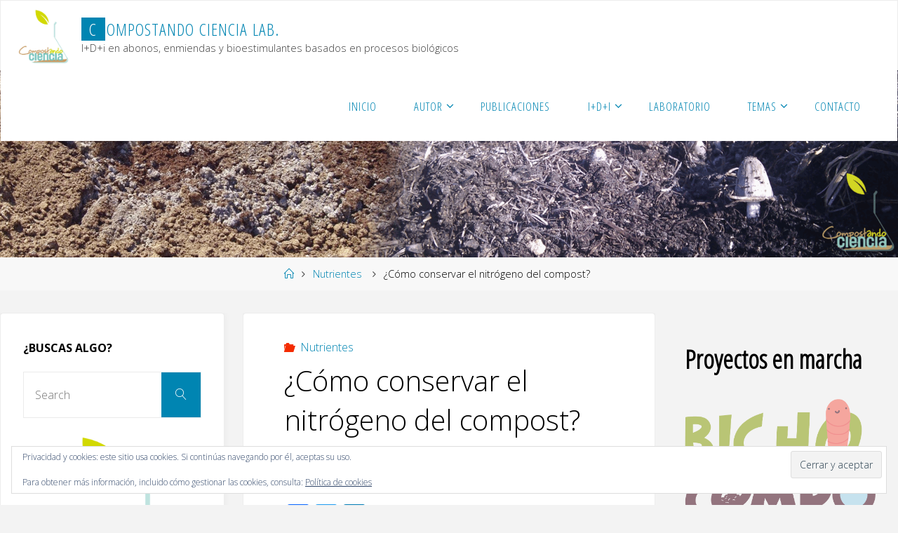

--- FILE ---
content_type: text/html; charset=UTF-8
request_url: https://www.compostandociencia.com/2021/12/como-conservar-el-nitrogeno-del-compost/
body_size: 28695
content:
<!DOCTYPE html>
<html lang="es">
<head>
<meta name="viewport" content="width=device-width, user-scalable=yes, initial-scale=1.0">
<meta http-equiv="X-UA-Compatible" content="IE=edge" /><meta charset="UTF-8">
<link rel="profile" href="http://gmpg.org/xfn/11">
<link rel="pingback" href="https://www.compostandociencia.com/xmlrpc.php">
<style type='text/css'>Default CSS Comment</style><title>¿Cómo conservar el nitrógeno del compost? &#8211; Compostando Ciencia Lab.</title>
<meta name='robots' content='max-image-preview:large' />
<link rel='dns-prefetch' href='//static.addtoany.com' />
<link rel='dns-prefetch' href='//secure.gravatar.com' />
<link rel='dns-prefetch' href='//www.googletagmanager.com' />
<link rel='dns-prefetch' href='//stats.wp.com' />
<link rel='dns-prefetch' href='//fonts.googleapis.com' />
<link rel='dns-prefetch' href='//v0.wordpress.com' />
<link rel='dns-prefetch' href='//jetpack.wordpress.com' />
<link rel='dns-prefetch' href='//s0.wp.com' />
<link rel='dns-prefetch' href='//public-api.wordpress.com' />
<link rel='dns-prefetch' href='//0.gravatar.com' />
<link rel='dns-prefetch' href='//1.gravatar.com' />
<link rel='dns-prefetch' href='//2.gravatar.com' />
<link rel='preconnect' href='//i0.wp.com' />
<link rel='preconnect' href='//c0.wp.com' />
<link rel="alternate" type="application/rss+xml" title="Compostando Ciencia Lab. &raquo; Feed" href="https://www.compostandociencia.com/feed/" />
<link rel="alternate" type="application/rss+xml" title="Compostando Ciencia Lab. &raquo; Feed de los comentarios" href="https://www.compostandociencia.com/comments/feed/" />
<link rel="alternate" type="application/rss+xml" title="Compostando Ciencia Lab. &raquo; Comentario ¿Cómo conservar el nitrógeno del compost? del feed" href="https://www.compostandociencia.com/2021/12/como-conservar-el-nitrogeno-del-compost/feed/" />
<link rel="alternate" title="oEmbed (JSON)" type="application/json+oembed" href="https://www.compostandociencia.com/wp-json/oembed/1.0/embed?url=https%3A%2F%2Fwww.compostandociencia.com%2F2021%2F12%2Fcomo-conservar-el-nitrogeno-del-compost%2F" />
<link rel="alternate" title="oEmbed (XML)" type="text/xml+oembed" href="https://www.compostandociencia.com/wp-json/oembed/1.0/embed?url=https%3A%2F%2Fwww.compostandociencia.com%2F2021%2F12%2Fcomo-conservar-el-nitrogeno-del-compost%2F&#038;format=xml" />
<style id='wp-img-auto-sizes-contain-inline-css'>
img:is([sizes=auto i],[sizes^="auto," i]){contain-intrinsic-size:3000px 1500px}
/*# sourceURL=wp-img-auto-sizes-contain-inline-css */
</style>
<link rel='stylesheet' id='fluidaplus-shortcodes-css' href='https://www.compostandociencia.com/wp-content/themes/fluida-plus/plus/resources/shortcodes.css?ver=1.8.8' media='all' />
<link rel='stylesheet' id='jetpack_related-posts-css' href='https://c0.wp.com/p/jetpack/15.3.1/modules/related-posts/related-posts.css' media='all' />
<link rel='stylesheet' id='srp-layout-stylesheet-css' href='https://www.compostandociencia.com/wp-content/plugins/special-recent-posts/css/layout.css?ver=6.9' media='all' />
<style id='wp-emoji-styles-inline-css'>

	img.wp-smiley, img.emoji {
		display: inline !important;
		border: none !important;
		box-shadow: none !important;
		height: 1em !important;
		width: 1em !important;
		margin: 0 0.07em !important;
		vertical-align: -0.1em !important;
		background: none !important;
		padding: 0 !important;
	}
/*# sourceURL=wp-emoji-styles-inline-css */
</style>
<style id='wp-block-library-inline-css'>
:root{--wp-block-synced-color:#7a00df;--wp-block-synced-color--rgb:122,0,223;--wp-bound-block-color:var(--wp-block-synced-color);--wp-editor-canvas-background:#ddd;--wp-admin-theme-color:#007cba;--wp-admin-theme-color--rgb:0,124,186;--wp-admin-theme-color-darker-10:#006ba1;--wp-admin-theme-color-darker-10--rgb:0,107,160.5;--wp-admin-theme-color-darker-20:#005a87;--wp-admin-theme-color-darker-20--rgb:0,90,135;--wp-admin-border-width-focus:2px}@media (min-resolution:192dpi){:root{--wp-admin-border-width-focus:1.5px}}.wp-element-button{cursor:pointer}:root .has-very-light-gray-background-color{background-color:#eee}:root .has-very-dark-gray-background-color{background-color:#313131}:root .has-very-light-gray-color{color:#eee}:root .has-very-dark-gray-color{color:#313131}:root .has-vivid-green-cyan-to-vivid-cyan-blue-gradient-background{background:linear-gradient(135deg,#00d084,#0693e3)}:root .has-purple-crush-gradient-background{background:linear-gradient(135deg,#34e2e4,#4721fb 50%,#ab1dfe)}:root .has-hazy-dawn-gradient-background{background:linear-gradient(135deg,#faaca8,#dad0ec)}:root .has-subdued-olive-gradient-background{background:linear-gradient(135deg,#fafae1,#67a671)}:root .has-atomic-cream-gradient-background{background:linear-gradient(135deg,#fdd79a,#004a59)}:root .has-nightshade-gradient-background{background:linear-gradient(135deg,#330968,#31cdcf)}:root .has-midnight-gradient-background{background:linear-gradient(135deg,#020381,#2874fc)}:root{--wp--preset--font-size--normal:16px;--wp--preset--font-size--huge:42px}.has-regular-font-size{font-size:1em}.has-larger-font-size{font-size:2.625em}.has-normal-font-size{font-size:var(--wp--preset--font-size--normal)}.has-huge-font-size{font-size:var(--wp--preset--font-size--huge)}.has-text-align-center{text-align:center}.has-text-align-left{text-align:left}.has-text-align-right{text-align:right}.has-fit-text{white-space:nowrap!important}#end-resizable-editor-section{display:none}.aligncenter{clear:both}.items-justified-left{justify-content:flex-start}.items-justified-center{justify-content:center}.items-justified-right{justify-content:flex-end}.items-justified-space-between{justify-content:space-between}.screen-reader-text{border:0;clip-path:inset(50%);height:1px;margin:-1px;overflow:hidden;padding:0;position:absolute;width:1px;word-wrap:normal!important}.screen-reader-text:focus{background-color:#ddd;clip-path:none;color:#444;display:block;font-size:1em;height:auto;left:5px;line-height:normal;padding:15px 23px 14px;text-decoration:none;top:5px;width:auto;z-index:100000}html :where(.has-border-color){border-style:solid}html :where([style*=border-top-color]){border-top-style:solid}html :where([style*=border-right-color]){border-right-style:solid}html :where([style*=border-bottom-color]){border-bottom-style:solid}html :where([style*=border-left-color]){border-left-style:solid}html :where([style*=border-width]){border-style:solid}html :where([style*=border-top-width]){border-top-style:solid}html :where([style*=border-right-width]){border-right-style:solid}html :where([style*=border-bottom-width]){border-bottom-style:solid}html :where([style*=border-left-width]){border-left-style:solid}html :where(img[class*=wp-image-]){height:auto;max-width:100%}:where(figure){margin:0 0 1em}html :where(.is-position-sticky){--wp-admin--admin-bar--position-offset:var(--wp-admin--admin-bar--height,0px)}@media screen and (max-width:600px){html :where(.is-position-sticky){--wp-admin--admin-bar--position-offset:0px}}

/*# sourceURL=wp-block-library-inline-css */
</style><style id='wp-block-heading-inline-css'>
h1:where(.wp-block-heading).has-background,h2:where(.wp-block-heading).has-background,h3:where(.wp-block-heading).has-background,h4:where(.wp-block-heading).has-background,h5:where(.wp-block-heading).has-background,h6:where(.wp-block-heading).has-background{padding:1.25em 2.375em}h1.has-text-align-left[style*=writing-mode]:where([style*=vertical-lr]),h1.has-text-align-right[style*=writing-mode]:where([style*=vertical-rl]),h2.has-text-align-left[style*=writing-mode]:where([style*=vertical-lr]),h2.has-text-align-right[style*=writing-mode]:where([style*=vertical-rl]),h3.has-text-align-left[style*=writing-mode]:where([style*=vertical-lr]),h3.has-text-align-right[style*=writing-mode]:where([style*=vertical-rl]),h4.has-text-align-left[style*=writing-mode]:where([style*=vertical-lr]),h4.has-text-align-right[style*=writing-mode]:where([style*=vertical-rl]),h5.has-text-align-left[style*=writing-mode]:where([style*=vertical-lr]),h5.has-text-align-right[style*=writing-mode]:where([style*=vertical-rl]),h6.has-text-align-left[style*=writing-mode]:where([style*=vertical-lr]),h6.has-text-align-right[style*=writing-mode]:where([style*=vertical-rl]){rotate:180deg}
/*# sourceURL=https://c0.wp.com/c/6.9/wp-includes/blocks/heading/style.min.css */
</style>
<style id='wp-block-image-inline-css'>
.wp-block-image>a,.wp-block-image>figure>a{display:inline-block}.wp-block-image img{box-sizing:border-box;height:auto;max-width:100%;vertical-align:bottom}@media not (prefers-reduced-motion){.wp-block-image img.hide{visibility:hidden}.wp-block-image img.show{animation:show-content-image .4s}}.wp-block-image[style*=border-radius] img,.wp-block-image[style*=border-radius]>a{border-radius:inherit}.wp-block-image.has-custom-border img{box-sizing:border-box}.wp-block-image.aligncenter{text-align:center}.wp-block-image.alignfull>a,.wp-block-image.alignwide>a{width:100%}.wp-block-image.alignfull img,.wp-block-image.alignwide img{height:auto;width:100%}.wp-block-image .aligncenter,.wp-block-image .alignleft,.wp-block-image .alignright,.wp-block-image.aligncenter,.wp-block-image.alignleft,.wp-block-image.alignright{display:table}.wp-block-image .aligncenter>figcaption,.wp-block-image .alignleft>figcaption,.wp-block-image .alignright>figcaption,.wp-block-image.aligncenter>figcaption,.wp-block-image.alignleft>figcaption,.wp-block-image.alignright>figcaption{caption-side:bottom;display:table-caption}.wp-block-image .alignleft{float:left;margin:.5em 1em .5em 0}.wp-block-image .alignright{float:right;margin:.5em 0 .5em 1em}.wp-block-image .aligncenter{margin-left:auto;margin-right:auto}.wp-block-image :where(figcaption){margin-bottom:1em;margin-top:.5em}.wp-block-image.is-style-circle-mask img{border-radius:9999px}@supports ((-webkit-mask-image:none) or (mask-image:none)) or (-webkit-mask-image:none){.wp-block-image.is-style-circle-mask img{border-radius:0;-webkit-mask-image:url('data:image/svg+xml;utf8,<svg viewBox="0 0 100 100" xmlns="http://www.w3.org/2000/svg"><circle cx="50" cy="50" r="50"/></svg>');mask-image:url('data:image/svg+xml;utf8,<svg viewBox="0 0 100 100" xmlns="http://www.w3.org/2000/svg"><circle cx="50" cy="50" r="50"/></svg>');mask-mode:alpha;-webkit-mask-position:center;mask-position:center;-webkit-mask-repeat:no-repeat;mask-repeat:no-repeat;-webkit-mask-size:contain;mask-size:contain}}:root :where(.wp-block-image.is-style-rounded img,.wp-block-image .is-style-rounded img){border-radius:9999px}.wp-block-image figure{margin:0}.wp-lightbox-container{display:flex;flex-direction:column;position:relative}.wp-lightbox-container img{cursor:zoom-in}.wp-lightbox-container img:hover+button{opacity:1}.wp-lightbox-container button{align-items:center;backdrop-filter:blur(16px) saturate(180%);background-color:#5a5a5a40;border:none;border-radius:4px;cursor:zoom-in;display:flex;height:20px;justify-content:center;opacity:0;padding:0;position:absolute;right:16px;text-align:center;top:16px;width:20px;z-index:100}@media not (prefers-reduced-motion){.wp-lightbox-container button{transition:opacity .2s ease}}.wp-lightbox-container button:focus-visible{outline:3px auto #5a5a5a40;outline:3px auto -webkit-focus-ring-color;outline-offset:3px}.wp-lightbox-container button:hover{cursor:pointer;opacity:1}.wp-lightbox-container button:focus{opacity:1}.wp-lightbox-container button:focus,.wp-lightbox-container button:hover,.wp-lightbox-container button:not(:hover):not(:active):not(.has-background){background-color:#5a5a5a40;border:none}.wp-lightbox-overlay{box-sizing:border-box;cursor:zoom-out;height:100vh;left:0;overflow:hidden;position:fixed;top:0;visibility:hidden;width:100%;z-index:100000}.wp-lightbox-overlay .close-button{align-items:center;cursor:pointer;display:flex;justify-content:center;min-height:40px;min-width:40px;padding:0;position:absolute;right:calc(env(safe-area-inset-right) + 16px);top:calc(env(safe-area-inset-top) + 16px);z-index:5000000}.wp-lightbox-overlay .close-button:focus,.wp-lightbox-overlay .close-button:hover,.wp-lightbox-overlay .close-button:not(:hover):not(:active):not(.has-background){background:none;border:none}.wp-lightbox-overlay .lightbox-image-container{height:var(--wp--lightbox-container-height);left:50%;overflow:hidden;position:absolute;top:50%;transform:translate(-50%,-50%);transform-origin:top left;width:var(--wp--lightbox-container-width);z-index:9999999999}.wp-lightbox-overlay .wp-block-image{align-items:center;box-sizing:border-box;display:flex;height:100%;justify-content:center;margin:0;position:relative;transform-origin:0 0;width:100%;z-index:3000000}.wp-lightbox-overlay .wp-block-image img{height:var(--wp--lightbox-image-height);min-height:var(--wp--lightbox-image-height);min-width:var(--wp--lightbox-image-width);width:var(--wp--lightbox-image-width)}.wp-lightbox-overlay .wp-block-image figcaption{display:none}.wp-lightbox-overlay button{background:none;border:none}.wp-lightbox-overlay .scrim{background-color:#fff;height:100%;opacity:.9;position:absolute;width:100%;z-index:2000000}.wp-lightbox-overlay.active{visibility:visible}@media not (prefers-reduced-motion){.wp-lightbox-overlay.active{animation:turn-on-visibility .25s both}.wp-lightbox-overlay.active img{animation:turn-on-visibility .35s both}.wp-lightbox-overlay.show-closing-animation:not(.active){animation:turn-off-visibility .35s both}.wp-lightbox-overlay.show-closing-animation:not(.active) img{animation:turn-off-visibility .25s both}.wp-lightbox-overlay.zoom.active{animation:none;opacity:1;visibility:visible}.wp-lightbox-overlay.zoom.active .lightbox-image-container{animation:lightbox-zoom-in .4s}.wp-lightbox-overlay.zoom.active .lightbox-image-container img{animation:none}.wp-lightbox-overlay.zoom.active .scrim{animation:turn-on-visibility .4s forwards}.wp-lightbox-overlay.zoom.show-closing-animation:not(.active){animation:none}.wp-lightbox-overlay.zoom.show-closing-animation:not(.active) .lightbox-image-container{animation:lightbox-zoom-out .4s}.wp-lightbox-overlay.zoom.show-closing-animation:not(.active) .lightbox-image-container img{animation:none}.wp-lightbox-overlay.zoom.show-closing-animation:not(.active) .scrim{animation:turn-off-visibility .4s forwards}}@keyframes show-content-image{0%{visibility:hidden}99%{visibility:hidden}to{visibility:visible}}@keyframes turn-on-visibility{0%{opacity:0}to{opacity:1}}@keyframes turn-off-visibility{0%{opacity:1;visibility:visible}99%{opacity:0;visibility:visible}to{opacity:0;visibility:hidden}}@keyframes lightbox-zoom-in{0%{transform:translate(calc((-100vw + var(--wp--lightbox-scrollbar-width))/2 + var(--wp--lightbox-initial-left-position)),calc(-50vh + var(--wp--lightbox-initial-top-position))) scale(var(--wp--lightbox-scale))}to{transform:translate(-50%,-50%) scale(1)}}@keyframes lightbox-zoom-out{0%{transform:translate(-50%,-50%) scale(1);visibility:visible}99%{visibility:visible}to{transform:translate(calc((-100vw + var(--wp--lightbox-scrollbar-width))/2 + var(--wp--lightbox-initial-left-position)),calc(-50vh + var(--wp--lightbox-initial-top-position))) scale(var(--wp--lightbox-scale));visibility:hidden}}
/*# sourceURL=https://c0.wp.com/c/6.9/wp-includes/blocks/image/style.min.css */
</style>
<style id='global-styles-inline-css'>
:root{--wp--preset--aspect-ratio--square: 1;--wp--preset--aspect-ratio--4-3: 4/3;--wp--preset--aspect-ratio--3-4: 3/4;--wp--preset--aspect-ratio--3-2: 3/2;--wp--preset--aspect-ratio--2-3: 2/3;--wp--preset--aspect-ratio--16-9: 16/9;--wp--preset--aspect-ratio--9-16: 9/16;--wp--preset--color--black: #000000;--wp--preset--color--cyan-bluish-gray: #abb8c3;--wp--preset--color--white: #ffffff;--wp--preset--color--pale-pink: #f78da7;--wp--preset--color--vivid-red: #cf2e2e;--wp--preset--color--luminous-vivid-orange: #ff6900;--wp--preset--color--luminous-vivid-amber: #fcb900;--wp--preset--color--light-green-cyan: #7bdcb5;--wp--preset--color--vivid-green-cyan: #00d084;--wp--preset--color--pale-cyan-blue: #8ed1fc;--wp--preset--color--vivid-cyan-blue: #0693e3;--wp--preset--color--vivid-purple: #9b51e0;--wp--preset--color--accent-1: #0085b2;--wp--preset--color--accent-2: #f42b00;--wp--preset--color--headings: #333;--wp--preset--color--sitetext: #000000;--wp--preset--color--sitebg: #fff;--wp--preset--gradient--vivid-cyan-blue-to-vivid-purple: linear-gradient(135deg,rgb(6,147,227) 0%,rgb(155,81,224) 100%);--wp--preset--gradient--light-green-cyan-to-vivid-green-cyan: linear-gradient(135deg,rgb(122,220,180) 0%,rgb(0,208,130) 100%);--wp--preset--gradient--luminous-vivid-amber-to-luminous-vivid-orange: linear-gradient(135deg,rgb(252,185,0) 0%,rgb(255,105,0) 100%);--wp--preset--gradient--luminous-vivid-orange-to-vivid-red: linear-gradient(135deg,rgb(255,105,0) 0%,rgb(207,46,46) 100%);--wp--preset--gradient--very-light-gray-to-cyan-bluish-gray: linear-gradient(135deg,rgb(238,238,238) 0%,rgb(169,184,195) 100%);--wp--preset--gradient--cool-to-warm-spectrum: linear-gradient(135deg,rgb(74,234,220) 0%,rgb(151,120,209) 20%,rgb(207,42,186) 40%,rgb(238,44,130) 60%,rgb(251,105,98) 80%,rgb(254,248,76) 100%);--wp--preset--gradient--blush-light-purple: linear-gradient(135deg,rgb(255,206,236) 0%,rgb(152,150,240) 100%);--wp--preset--gradient--blush-bordeaux: linear-gradient(135deg,rgb(254,205,165) 0%,rgb(254,45,45) 50%,rgb(107,0,62) 100%);--wp--preset--gradient--luminous-dusk: linear-gradient(135deg,rgb(255,203,112) 0%,rgb(199,81,192) 50%,rgb(65,88,208) 100%);--wp--preset--gradient--pale-ocean: linear-gradient(135deg,rgb(255,245,203) 0%,rgb(182,227,212) 50%,rgb(51,167,181) 100%);--wp--preset--gradient--electric-grass: linear-gradient(135deg,rgb(202,248,128) 0%,rgb(113,206,126) 100%);--wp--preset--gradient--midnight: linear-gradient(135deg,rgb(2,3,129) 0%,rgb(40,116,252) 100%);--wp--preset--font-size--small: 10px;--wp--preset--font-size--medium: 20px;--wp--preset--font-size--large: 25px;--wp--preset--font-size--x-large: 42px;--wp--preset--font-size--normal: 16px;--wp--preset--font-size--larger: 40px;--wp--preset--spacing--20: 0.44rem;--wp--preset--spacing--30: 0.67rem;--wp--preset--spacing--40: 1rem;--wp--preset--spacing--50: 1.5rem;--wp--preset--spacing--60: 2.25rem;--wp--preset--spacing--70: 3.38rem;--wp--preset--spacing--80: 5.06rem;--wp--preset--shadow--natural: 6px 6px 9px rgba(0, 0, 0, 0.2);--wp--preset--shadow--deep: 12px 12px 50px rgba(0, 0, 0, 0.4);--wp--preset--shadow--sharp: 6px 6px 0px rgba(0, 0, 0, 0.2);--wp--preset--shadow--outlined: 6px 6px 0px -3px rgb(255, 255, 255), 6px 6px rgb(0, 0, 0);--wp--preset--shadow--crisp: 6px 6px 0px rgb(0, 0, 0);}:where(.is-layout-flex){gap: 0.5em;}:where(.is-layout-grid){gap: 0.5em;}body .is-layout-flex{display: flex;}.is-layout-flex{flex-wrap: wrap;align-items: center;}.is-layout-flex > :is(*, div){margin: 0;}body .is-layout-grid{display: grid;}.is-layout-grid > :is(*, div){margin: 0;}:where(.wp-block-columns.is-layout-flex){gap: 2em;}:where(.wp-block-columns.is-layout-grid){gap: 2em;}:where(.wp-block-post-template.is-layout-flex){gap: 1.25em;}:where(.wp-block-post-template.is-layout-grid){gap: 1.25em;}.has-black-color{color: var(--wp--preset--color--black) !important;}.has-cyan-bluish-gray-color{color: var(--wp--preset--color--cyan-bluish-gray) !important;}.has-white-color{color: var(--wp--preset--color--white) !important;}.has-pale-pink-color{color: var(--wp--preset--color--pale-pink) !important;}.has-vivid-red-color{color: var(--wp--preset--color--vivid-red) !important;}.has-luminous-vivid-orange-color{color: var(--wp--preset--color--luminous-vivid-orange) !important;}.has-luminous-vivid-amber-color{color: var(--wp--preset--color--luminous-vivid-amber) !important;}.has-light-green-cyan-color{color: var(--wp--preset--color--light-green-cyan) !important;}.has-vivid-green-cyan-color{color: var(--wp--preset--color--vivid-green-cyan) !important;}.has-pale-cyan-blue-color{color: var(--wp--preset--color--pale-cyan-blue) !important;}.has-vivid-cyan-blue-color{color: var(--wp--preset--color--vivid-cyan-blue) !important;}.has-vivid-purple-color{color: var(--wp--preset--color--vivid-purple) !important;}.has-black-background-color{background-color: var(--wp--preset--color--black) !important;}.has-cyan-bluish-gray-background-color{background-color: var(--wp--preset--color--cyan-bluish-gray) !important;}.has-white-background-color{background-color: var(--wp--preset--color--white) !important;}.has-pale-pink-background-color{background-color: var(--wp--preset--color--pale-pink) !important;}.has-vivid-red-background-color{background-color: var(--wp--preset--color--vivid-red) !important;}.has-luminous-vivid-orange-background-color{background-color: var(--wp--preset--color--luminous-vivid-orange) !important;}.has-luminous-vivid-amber-background-color{background-color: var(--wp--preset--color--luminous-vivid-amber) !important;}.has-light-green-cyan-background-color{background-color: var(--wp--preset--color--light-green-cyan) !important;}.has-vivid-green-cyan-background-color{background-color: var(--wp--preset--color--vivid-green-cyan) !important;}.has-pale-cyan-blue-background-color{background-color: var(--wp--preset--color--pale-cyan-blue) !important;}.has-vivid-cyan-blue-background-color{background-color: var(--wp--preset--color--vivid-cyan-blue) !important;}.has-vivid-purple-background-color{background-color: var(--wp--preset--color--vivid-purple) !important;}.has-black-border-color{border-color: var(--wp--preset--color--black) !important;}.has-cyan-bluish-gray-border-color{border-color: var(--wp--preset--color--cyan-bluish-gray) !important;}.has-white-border-color{border-color: var(--wp--preset--color--white) !important;}.has-pale-pink-border-color{border-color: var(--wp--preset--color--pale-pink) !important;}.has-vivid-red-border-color{border-color: var(--wp--preset--color--vivid-red) !important;}.has-luminous-vivid-orange-border-color{border-color: var(--wp--preset--color--luminous-vivid-orange) !important;}.has-luminous-vivid-amber-border-color{border-color: var(--wp--preset--color--luminous-vivid-amber) !important;}.has-light-green-cyan-border-color{border-color: var(--wp--preset--color--light-green-cyan) !important;}.has-vivid-green-cyan-border-color{border-color: var(--wp--preset--color--vivid-green-cyan) !important;}.has-pale-cyan-blue-border-color{border-color: var(--wp--preset--color--pale-cyan-blue) !important;}.has-vivid-cyan-blue-border-color{border-color: var(--wp--preset--color--vivid-cyan-blue) !important;}.has-vivid-purple-border-color{border-color: var(--wp--preset--color--vivid-purple) !important;}.has-vivid-cyan-blue-to-vivid-purple-gradient-background{background: var(--wp--preset--gradient--vivid-cyan-blue-to-vivid-purple) !important;}.has-light-green-cyan-to-vivid-green-cyan-gradient-background{background: var(--wp--preset--gradient--light-green-cyan-to-vivid-green-cyan) !important;}.has-luminous-vivid-amber-to-luminous-vivid-orange-gradient-background{background: var(--wp--preset--gradient--luminous-vivid-amber-to-luminous-vivid-orange) !important;}.has-luminous-vivid-orange-to-vivid-red-gradient-background{background: var(--wp--preset--gradient--luminous-vivid-orange-to-vivid-red) !important;}.has-very-light-gray-to-cyan-bluish-gray-gradient-background{background: var(--wp--preset--gradient--very-light-gray-to-cyan-bluish-gray) !important;}.has-cool-to-warm-spectrum-gradient-background{background: var(--wp--preset--gradient--cool-to-warm-spectrum) !important;}.has-blush-light-purple-gradient-background{background: var(--wp--preset--gradient--blush-light-purple) !important;}.has-blush-bordeaux-gradient-background{background: var(--wp--preset--gradient--blush-bordeaux) !important;}.has-luminous-dusk-gradient-background{background: var(--wp--preset--gradient--luminous-dusk) !important;}.has-pale-ocean-gradient-background{background: var(--wp--preset--gradient--pale-ocean) !important;}.has-electric-grass-gradient-background{background: var(--wp--preset--gradient--electric-grass) !important;}.has-midnight-gradient-background{background: var(--wp--preset--gradient--midnight) !important;}.has-small-font-size{font-size: var(--wp--preset--font-size--small) !important;}.has-medium-font-size{font-size: var(--wp--preset--font-size--medium) !important;}.has-large-font-size{font-size: var(--wp--preset--font-size--large) !important;}.has-x-large-font-size{font-size: var(--wp--preset--font-size--x-large) !important;}
/*# sourceURL=global-styles-inline-css */
</style>

<style id='classic-theme-styles-inline-css'>
/*! This file is auto-generated */
.wp-block-button__link{color:#fff;background-color:#32373c;border-radius:9999px;box-shadow:none;text-decoration:none;padding:calc(.667em + 2px) calc(1.333em + 2px);font-size:1.125em}.wp-block-file__button{background:#32373c;color:#fff;text-decoration:none}
/*# sourceURL=/wp-includes/css/classic-themes.min.css */
</style>
<link rel='stylesheet' id='fancybox-style-css' href='https://www.compostandociencia.com/wp-content/plugins/light/css/jquery.fancybox.css?ver=6.9' media='all' />
<link rel='stylesheet' id='fluida-themefonts-css' href='https://www.compostandociencia.com/wp-content/themes/fluida-plus/resources/fonts/fontfaces.css?ver=1.8.8' media='all' />
<link rel='stylesheet' id='fluida-googlefonts-css' href='//fonts.googleapis.com/css?family=Open+Sans%3A%7COpen+Sans+Condensed%3A300%7COpen+Sans%3A100%2C200%2C300%2C400%2C500%2C600%2C700%2C800%2C900%7COpen+Sans%3A700%7COpen+Sans%3A300&#038;ver=1.8.8' media='all' />
<link rel='stylesheet' id='fluida-main-css' href='https://www.compostandociencia.com/wp-content/themes/fluida-plus/style.css?ver=1.8.8' media='all' />
<style id='fluida-main-inline-css'>
 #site-header-main-inside, #container, #colophon-inside, #footer-inside, #breadcrumbs-container-inside, #wp-custom-header { margin: 0 auto; max-width: 1920px; } #site-header-main { left: 0; right: 0; } #primary { width: 320px; } #secondary { width: 320px; } #container.one-column { } #container.two-columns-right #secondary { float: right; } #container.two-columns-right .main, .two-columns-right #breadcrumbs { width: calc( 98% - 320px ); float: left; } #container.two-columns-left #primary { float: left; } #container.two-columns-left .main, .two-columns-left #breadcrumbs { width: calc( 98% - 320px ); float: right; } #container.three-columns-right #primary, #container.three-columns-left #primary, #container.three-columns-sided #primary { float: left; } #container.three-columns-right #secondary, #container.three-columns-left #secondary, #container.three-columns-sided #secondary { float: left; } #container.three-columns-right #primary, #container.three-columns-left #secondary { margin-left: 2%; margin-right: 2%; } #container.three-columns-right .main, .three-columns-right #breadcrumbs { width: calc( 96% - 640px ); float: left; } #container.three-columns-left .main, .three-columns-left #breadcrumbs { width: calc( 96% - 640px ); float: right; } #container.three-columns-sided #secondary { float: right; } #container.three-columns-sided .main, .three-columns-sided #breadcrumbs { width: calc( 96% - 640px ); float: right; margin: 0 calc( 2% + 320px ) 0 -1920px; } html { font-family: Open Sans; font-size: 16px; font-weight: 300; line-height: 1.8; } #site-title { font-family: Open Sans Condensed; font-size: 150%; font-weight: 300; } #access ul li a { font-family: Open Sans Condensed; font-size: 105%; font-weight: 300; } #access i.search-icon { ; } .widget-title { font-family: Open Sans; font-size: 100%; font-weight: 700; } .widget-container { font-family: Open Sans; font-size: 100%; font-weight: 300; } .entry-title, #reply-title, .woocommerce .main .page-title, .woocommerce .main .entry-title { font-family: Open Sans; font-size: 250%; font-weight: 300; } .content-masonry .entry-title { font-size: 187.5%; } h1 { font-size: 3.029em; } h2 { font-size: 2.678em; } h3 { font-size: 2.327em; } h4 { font-size: 1.976em; } h5 { font-size: 1.625em; } h6 { font-size: 1.274em; } h1, h2, h3, h4, h5, h6 { font-family: Open Sans Condensed; font-weight: 300; } .lp-staticslider .staticslider-caption-title, .seriousslider.seriousslider-theme .seriousslider-caption-title { font-family: Open Sans Condensed; } body { color: #000000; background-color: #F3F3F3; } #site-header-main, #site-header-main-inside, #access ul li a, #access ul ul, #access::after { background-color: #fff; } #access .menu-main-search .searchform { border-color: #0085b2; background-color: #0085b2; } .menu-search-animated .searchform input[type="search"], .menu-search-animated .searchform input[type="search"]:focus { color: #fff; } #header a { color: #0085b2; } #access > div > ul > li, #access > div > ul > li > a { color: #0085b2; } #access ul.sub-menu li a, #access ul.children li a { color: #555; } #access ul.sub-menu li:hover > a, #access ul.children li:hover > a { background-color: rgba(85,85,85,0.1); } #access > div > ul > li:hover > a { color: #fff; } #access ul > li.current_page_item > a, #access ul > li.current-menu-item > a, #access ul > li.current_page_ancestor > a, #access ul > li.current-menu-ancestor > a, #access .sub-menu, #access .children { border-top-color: #0085b2; } #access ul ul ul { border-left-color: rgba(85,85,85,0.5); } #access > div > ul > li:hover > a { background-color: #0085b2; } #access ul.children > li.current_page_item > a, #access ul.sub-menu > li.current-menu-item > a, #access ul.children > li.current_page_ancestor > a, #access ul.sub-menu > li.current-menu-ancestor > a { border-color: #555; } .searchform .searchsubmit, .searchform:hover input[type="search"], .searchform input[type="search"]:focus { color: #fff; background-color: transparent; } .searchform::after, .searchform input[type="search"]:focus, .searchform .searchsubmit:hover { background-color: #0085b2; } article.hentry, #primary, .searchform, .main > div:not(#content-masonry), .main > header, .main > nav#nav-below, .pagination span, .pagination a, #nav-old-below .nav-previous, #nav-old-below .nav-next { background-color: #fff; } #breadcrumbs-container { background-color: #f8f8f8;} #secondary { ; } #colophon, #footer { background-color: #222226; color: #AAA; } span.entry-format { color: #0085b2; } .format-aside { border-top-color: #F3F3F3; } article.hentry .post-thumbnail-container { background-color: rgba(0,0,0,0.15); } .entry-content blockquote::before, .entry-content blockquote::after { color: rgba(0,0,0,0.1); } .entry-content h1, .entry-content h2, .entry-content h3, .entry-content h4, .lp-text-content h1, .lp-text-content h2, .lp-text-content h3, .lp-text-content h4 { color: #333; } a { color: #0085b2; } a:hover, .entry-meta span a:hover, .comments-link a:hover { color: #f42b00; } #footer a, .page-title strong { color: #0085b2; } #footer a:hover, #site-title a:hover span { color: #f42b00; } #access > div > ul > li.menu-search-animated:hover i { color: #fff; } .continue-reading-link { color: #fff; background-color: #f42b00} .continue-reading-link:before { background-color: #0085b2} .continue-reading-link:hover { color: #fff; } header.pad-container { border-top-color: #0085b2; } article.sticky:after { background-color: rgba(0,133,178,1); } .socials a:before { color: #0085b2; } .socials a:hover:before { color: #f42b00; } .fluida-normalizedtags #content .tagcloud a { color: #fff; background-color: #0085b2; } .fluida-normalizedtags #content .tagcloud a:hover { background-color: #f42b00; } #toTop .icon-back2top:before { color: #0085b2; } #toTop:hover .icon-back2top:before { color: #f42b00; } .entry-meta .icon-metas:before { color: #f42b00; } .page-link a:hover { border-top-color: #f42b00; } #site-title span a span:nth-child(1) { background-color: #0085b2; color: #fff; width: 1.4em; margin-right: .1em; text-align: center; line-height: 1.4; font-weight: 300; } #site-title span a:hover span:nth-child(1) { background-color: #f42b00; } .fluida-caption-one .main .wp-caption .wp-caption-text { border-bottom-color: #eeeeee; } .fluida-caption-two .main .wp-caption .wp-caption-text { background-color: #f5f5f5; } .fluida-image-one .entry-content img[class*="align"], .fluida-image-one .entry-summary img[class*="align"], .fluida-image-two .entry-content img[class*='align'], .fluida-image-two .entry-summary img[class*='align'] { border-color: #eeeeee; } .fluida-image-five .entry-content img[class*='align'], .fluida-image-five .entry-summary img[class*='align'] { border-color: #0085b2; } /* diffs */ span.edit-link a.post-edit-link, span.edit-link a.post-edit-link:hover, span.edit-link .icon-edit:before { color: #454545; } .searchform { border-color: #ebebeb; } .entry-meta span, .entry-utility span, .entry-meta time, .comment-meta a, #breadcrumbs-nav .icon-angle-right::before, .footermenu ul li span.sep { color: #454545; } #footer { border-top-color: #36363a; } #colophon .widget-container:after { background-color: #36363a; } #commentform { max-width:650px;} code, .reply a:after, #nav-below .nav-previous a:before, #nav-below .nav-next a:before, .reply a:after { background-color: #eeeeee; } pre, .entry-meta .author, nav.sidebarmenu, .page-link > span, article .author-info, .comment-author, .commentlist .comment-body, .commentlist .pingback, nav.sidebarmenu li a { border-color: #eeeeee; } select, input[type], textarea { color: #000000; } button, input[type="button"], input[type="submit"], input[type="reset"] { background-color: #0085b2; color: #fff; } button:hover, input[type="button"]:hover, input[type="submit"]:hover, input[type="reset"]:hover { background-color: #f42b00; } select, input[type], textarea { border-color: #e9e9e9; } input[type]:hover, textarea:hover, select:hover, input[type]:focus, textarea:focus, select:focus { border-color: #cdcdcd; } hr { background-color: #e9e9e9; } #toTop { background-color: rgba(250,250,250,0.8) } /* gutenberg */ .wp-block-image.alignwide { margin-left: -15%; margin-right: -15%; } .wp-block-image.alignwide img { width: 130%; max-width: 130%; } .has-accent-1-color, .has-accent-1-color:hover { color: #0085b2; } .has-accent-2-color, .has-accent-2-color:hover { color: #f42b00; } .has-headings-color, .has-headings-color:hover { color: #333; } .has-sitetext-color, .has-sitetext-color:hover { color: #000000; } .has-sitebg-color, .has-sitebg-color:hover { color: #fff; } .has-accent-1-background-color { background-color: #0085b2; } .has-accent-2-background-color { background-color: #f42b00; } .has-headings-background-color { background-color: #333; } .has-sitetext-background-color { background-color: #000000; } .has-sitebg-background-color { background-color: #fff; } .has-small-font-size { font-size: 10px; } .has-regular-font-size { font-size: 16px; } .has-large-font-size { font-size: 25px; } .has-larger-font-size { font-size: 40px; } .has-huge-font-size { font-size: 40px; } /* woocommerce */ .woocommerce-page #respond input#submit.alt, .woocommerce a.button.alt, .woocommerce-page button.button.alt, .woocommerce input.button.alt, .woocommerce #respond input#submit, .woocommerce a.button, .woocommerce button.button, .woocommerce input.button { background-color: #0085b2; color: #fff; line-height: 1.8; } .woocommerce #respond input#submit:hover, .woocommerce a.button:hover, .woocommerce button.button:hover, .woocommerce input.button:hover { background-color: #22a7d4; color: #fff;} .woocommerce-page #respond input#submit.alt, .woocommerce a.button.alt, .woocommerce-page button.button.alt, .woocommerce input.button.alt { background-color: #f42b00; color: #fff; line-height: 1.8; } .woocommerce-page #respond input#submit.alt:hover, .woocommerce a.button.alt:hover, .woocommerce-page button.button.alt:hover, .woocommerce input.button.alt:hover { background-color: #ff4d22; color: #fff;} .woocommerce div.product .woocommerce-tabs ul.tabs li.active { border-bottom-color: #fff; } .woocommerce #respond input#submit.alt.disabled, .woocommerce #respond input#submit.alt.disabled:hover, .woocommerce #respond input#submit.alt:disabled, .woocommerce #respond input#submit.alt:disabled:hover, .woocommerce #respond input#submit.alt[disabled]:disabled, .woocommerce #respond input#submit.alt[disabled]:disabled:hover, .woocommerce a.button.alt.disabled, .woocommerce a.button.alt.disabled:hover, .woocommerce a.button.alt:disabled, .woocommerce a.button.alt:disabled:hover, .woocommerce a.button.alt[disabled]:disabled, .woocommerce a.button.alt[disabled]:disabled:hover, .woocommerce button.button.alt.disabled, .woocommerce button.button.alt.disabled:hover, .woocommerce button.button.alt:disabled, .woocommerce button.button.alt:disabled:hover, .woocommerce button.button.alt[disabled]:disabled, .woocommerce button.button.alt[disabled]:disabled:hover, .woocommerce input.button.alt.disabled, .woocommerce input.button.alt.disabled:hover, .woocommerce input.button.alt:disabled, .woocommerce input.button.alt:disabled:hover, .woocommerce input.button.alt[disabled]:disabled, .woocommerce input.button.alt[disabled]:disabled:hover { background-color: #f42b00; } .woocommerce ul.products li.product .price, .woocommerce div.product p.price, .woocommerce div.product span.price { color: #000000 } #add_payment_method #payment, .woocommerce-cart #payment, .woocommerce-checkout #payment { background: #f5f5f5; } /* mobile menu */ nav#mobile-menu { background-color: #fff; color: #0085b2;} #mobile-menu .menu-main-search input[type="search"] { color: #0085b2; } .main .entry-content, .main .entry-summary { text-align: inherit; } .main p, .main ul, .main ol, .main dd, .main pre, .main hr { margin-bottom: 1em; } .main .entry-content p { text-indent: 0em; } .main a.post-featured-image { background-position: center center; } #content { margin-top: 20px; } #content { padding-left: 0px; padding-right: 0px; } #header-widget-area { width: 33%; right: 10px; } .fluida-stripped-table .main thead th, .fluida-bordered-table .main thead th, .fluida-stripped-table .main td, .fluida-stripped-table .main th, .fluida-bordered-table .main th, .fluida-bordered-table .main td { border-color: #e9e9e9; } .fluida-clean-table .main th, .fluida-stripped-table .main tr:nth-child(even) td, .fluida-stripped-table .main tr:nth-child(even) th { background-color: #f6f6f6; } .fluida-cropped-featured .main .post-thumbnail-container { height: 200px; } .fluida-responsive-featured .main .post-thumbnail-container { max-height: 200px; height: auto; } #secondary { border: 0; box-shadow: none; } #primary + #secondary { padding-left: 1em; } article.hentry .article-inner, #breadcrumbs-nav, body.woocommerce.woocommerce-page #breadcrumbs-nav, #content-masonry article.hentry .article-inner, .pad-container { padding-left: 10%; padding-right: 10%; } .fluida-magazine-two.archive #breadcrumbs-nav, .fluida-magazine-two.archive .pad-container, .fluida-magazine-two.search #breadcrumbs-nav, .fluida-magazine-two.search .pad-container, .fluida-magazine-two.page-template-template-page-with-intro #breadcrumbs-nav, .fluida-magazine-two.page-template-template-page-with-intro .pad-container { padding-left: 5%; padding-right: 5%; } .fluida-magazine-three.archive #breadcrumbs-nav, .fluida-magazine-three.archive .pad-container, .fluida-magazine-three.search #breadcrumbs-nav, .fluida-magazine-three.search .pad-container, .fluida-magazine-three.page-template-template-page-with-intro #breadcrumbs-nav, .fluida-magazine-three.page-template-template-page-with-intro .pad-container { padding-left: 3.3333333333333%; padding-right: 3.3333333333333%; } #site-header-main { height:100px; } #sheader, .identity, #nav-toggle { height:100px; line-height:100px; } #access div > ul > li > a { line-height:98px; } #access .menu-main-search > a, #branding { height:100px; } .fluida-responsive-headerimage #masthead #header-image-main-inside { max-height: 400px; } .fluida-cropped-headerimage #masthead div.header-image { height: 400px; } #site-description { display: block; } #masthead #site-header-main { position: fixed; top: 0; box-shadow: 0 0 3px rgba(0,0,0,0.2); } #header-image-main { margin-top: 100px; } .fluida-landing-page .lp-blocks-inside, .fluida-landing-page .lp-boxes-inside, .fluida-landing-page .lp-text-inside, .fluida-landing-page .lp-posts-inside, .fluida-landing-page .lp-section-header { max-width: 1280px; } .seriousslider-theme .seriousslider-caption-buttons a:nth-child(2n+1), a.staticslider-button:nth-child(2n+1) { color: #000000; border-color: #fff; background-color: #fff; } .seriousslider-theme .seriousslider-caption-buttons a:nth-child(2n+1):hover, a.staticslider-button:nth-child(2n+1):hover { color: #fff; } .seriousslider-theme .seriousslider-caption-buttons a:nth-child(2n), a.staticslider-button:nth-child(2n) { border-color: #fff; color: #fff; } .seriousslider-theme .seriousslider-caption-buttons a:nth-child(2n):hover, .staticslider-button:nth-child(2n):hover { color: #000000; background-color: #fff; } .lp-blocks { ; } .lp-block > i::before { color: #0085b2; } .lp-block:hover i::before { color: #f42b00; } .lp-block i:after { background-color: #0085b2; } .lp-block:hover i:after { background-color: #f42b00; } .lp-block-text, .lp-boxes-static .lp-box-text, .lp-section-desc { color: #3c3c3c; } .lp-text { ; } .lp-boxes-1 .lp-box .lp-box-image { height: 250px; } .lp-boxes-1.lp-boxes-animated .lp-box:hover .lp-box-text { max-height: 150px; } .lp-boxes-2 .lp-box .lp-box-image { height: 400px; } .lp-boxes-2.lp-boxes-animated .lp-box:hover .lp-box-text { max-height: 300px; } .lp-box-readmore { color: #0085b2; } .lp-boxes { ; } .lp-boxes .lp-box-overlay { background-color: rgba(0,133,178, 0.9); } .lpbox-rnd1 { background-color: #c8c8c8; } .lpbox-rnd2 { background-color: #c3c3c3; } .lpbox-rnd3 { background-color: #bebebe; } .lpbox-rnd4 { background-color: #b9b9b9; } .lpbox-rnd5 { background-color: #b4b4b4; } .lpbox-rnd6 { background-color: #afafaf; } .lpbox-rnd7 { background-color: #aaaaaa; } .lpbox-rnd8 { background-color: #a5a5a5; } /* Plus style */ /* Landing Page */ .lp-blocks1 { background-color: #f3f3f3; } .lp-blocks2 { background-color: #f3f3f3; } .lp-boxes-1 { background-color: #f8f8f8; } .lp-boxes-2 { background-color: #f8f8f8; } .lp-boxes-3 { background-color: #f3f3f3; } #lp-text-zero { background-color: #fff; } #lp-text-one { background-color: #fff; } #lp-text-two { background-color: #fff; } #lp-text-three { background-color: #fff; } #lp-text-four { background-color: #fff; } #lp-text-five { background-color: #fff; } #lp-text-six { background-color: #fff; } .lp-portfolio { background-color: #fff; } .lp-blocks2 .lp-block i::before { color: #0085b2; border-color: #0085b2; } .lp-blocks2 .lp-block:hover i::before { color: #f3f3f3; background-color: #0085b2; } .lp-boxes-static2 .lp-box { background-color: #fff; } .lp-boxes.lp-boxes-animated2 .lp-box-overlay { background-color: rgba(244,43,0, 0.9); } .lp-boxes-3 .lp-box .lp-box-image { height: 300px; } .lp-boxes-3.lp-boxes-animated .lp-box:hover .lp-box-text { max-height: 200px; } .lp-text .lp-text-overlay + .lp-text-inside { color: #000000; } .lp-text.style-reverse .lp-text-overlay + .lp-text-inside { color: #7f7f7f; } /* Shortcodes */ .panel-title { font-family: Open Sans; } .btn-primary, .label-primary { background: #0085b2; } .btn-secondary, .label-secondary { background: #f42b00; } .btn-primary:hover, .btn-primary:focus, .btn-primary.focus, .btn-primary:active, .btn-primary.active { background: #006390; } .btn-secondary:hover, .btn-secondary:focus, .btn-secondary.focus, .btn-secondary:active, .btn-secondary.active { background: #d20900; } .fontfamily-titles-font { font-family: Open Sans; } .fontfamily-headings-font { font-family: Open Sans Condensed; } /* Portfolio */ .single article.jetpack-portfolio .entry-meta { background-color: #f5f5f5 } .jetpack-portfolio-shortcode .portfolio-entry .portfolio-entry-meta > div:last-child { border-color: #eeeeee; } #portfolio-filter > a, #portfolio-filter > a:after { color: #333333; } #portfolio-filter > a.active { color: #0085b2; } /* Widgets */ .widget-area .cryout-wtabs-nav { border-color: #0085b2; } ul.cryout-wtabs-nav li.active a { background-color: #0085b2; } /* Team Members */ .tmm .tmm_member { background-color: #f5f5f5; } @media (min-width: 800px) and (max-width: 800px) { .cryout #access { display: none; } .cryout #nav-toggle { display: block; } .cryout #sheader { margin-left: 0; margin-right: 2em; } } /* end Plus style */ 
/*# sourceURL=fluida-main-inline-css */
</style>
<link rel='stylesheet' id='jetpack-subscriptions-css' href='https://c0.wp.com/p/jetpack/15.3.1/_inc/build/subscriptions/subscriptions.min.css' media='all' />
<link rel='stylesheet' id='wp-pagenavi-css' href='https://www.compostandociencia.com/wp-content/plugins/wp-pagenavi/pagenavi-css.css?ver=2.70' media='all' />
<link rel='stylesheet' id='cryout-serious-slider-style-css' href='https://www.compostandociencia.com/wp-content/plugins/cryout-serious-slider/resources/style.css?ver=1.2.7' media='all' />
<link rel='stylesheet' id='addtoany-css' href='https://www.compostandociencia.com/wp-content/plugins/add-to-any/addtoany.min.css?ver=1.16' media='all' />
<script src="https://c0.wp.com/c/6.9/wp-includes/js/jquery/jquery.min.js" id="jquery-core-js"></script>
<script src="https://c0.wp.com/c/6.9/wp-includes/js/jquery/jquery-migrate.min.js" id="jquery-migrate-js"></script>
<script src="https://www.compostandociencia.com/wp-content/themes/fluida-plus/plus/resources/shortcodes.js?ver=1.8.8" id="fluidaplus-shortcodes-js"></script>
<script id="jetpack_related-posts-js-extra">
var related_posts_js_options = {"post_heading":"h4"};
//# sourceURL=jetpack_related-posts-js-extra
</script>
<script src="https://c0.wp.com/p/jetpack/15.3.1/_inc/build/related-posts/related-posts.min.js" id="jetpack_related-posts-js"></script>
<script id="addtoany-core-js-before">
window.a2a_config=window.a2a_config||{};a2a_config.callbacks=[];a2a_config.overlays=[];a2a_config.templates={};a2a_localize = {
	Share: "Compartir",
	Save: "Guardar",
	Subscribe: "Suscribir",
	Email: "Correo electrónico",
	Bookmark: "Marcador",
	ShowAll: "Mostrar todo",
	ShowLess: "Mostrar menos",
	FindServices: "Encontrar servicio(s)",
	FindAnyServiceToAddTo: "Encuentra al instante cualquier servicio para añadir a",
	PoweredBy: "Funciona con",
	ShareViaEmail: "Compartir por correo electrónico",
	SubscribeViaEmail: "Suscribirse a través de correo electrónico",
	BookmarkInYourBrowser: "Añadir a marcadores de tu navegador",
	BookmarkInstructions: "Presiona «Ctrl+D» o «\u2318+D» para añadir esta página a marcadores",
	AddToYourFavorites: "Añadir a tus favoritos",
	SendFromWebOrProgram: "Enviar desde cualquier dirección o programa de correo electrónico ",
	EmailProgram: "Programa de correo electrónico",
	More: "Más&#8230;",
	ThanksForSharing: "¡Gracias por compartir!",
	ThanksForFollowing: "¡Gracias por seguirnos!"
};


//# sourceURL=addtoany-core-js-before
</script>
<script defer src="https://static.addtoany.com/menu/page.js" id="addtoany-core-js"></script>
<script defer src="https://www.compostandociencia.com/wp-content/plugins/add-to-any/addtoany.min.js?ver=1.1" id="addtoany-jquery-js"></script>
<script src="https://www.compostandociencia.com/wp-content/plugins/cryout-serious-slider/resources/jquery.mobile.custom.min.js?ver=1.2.7" id="cryout-serious-slider-jquerymobile-js"></script>
<script src="https://www.compostandociencia.com/wp-content/plugins/cryout-serious-slider/resources/slider.js?ver=1.2.7" id="cryout-serious-slider-script-js"></script>

<!-- Fragmento de código de la etiqueta de Google (gtag.js) añadida por Site Kit -->
<!-- Fragmento de código de Google Analytics añadido por Site Kit -->
<script src="https://www.googletagmanager.com/gtag/js?id=G-BEC98B2JCL" id="google_gtagjs-js" async></script>
<script id="google_gtagjs-js-after">
window.dataLayer = window.dataLayer || [];function gtag(){dataLayer.push(arguments);}
gtag("set","linker",{"domains":["www.compostandociencia.com"]});
gtag("js", new Date());
gtag("set", "developer_id.dZTNiMT", true);
gtag("config", "G-BEC98B2JCL");
//# sourceURL=google_gtagjs-js-after
</script>
<link rel="https://api.w.org/" href="https://www.compostandociencia.com/wp-json/" /><link rel="alternate" title="JSON" type="application/json" href="https://www.compostandociencia.com/wp-json/wp/v2/posts/23958" /><link rel="EditURI" type="application/rsd+xml" title="RSD" href="https://www.compostandociencia.com/xmlrpc.php?rsd" />
<meta name="generator" content="WordPress 6.9" />
<link rel="canonical" href="https://www.compostandociencia.com/2021/12/como-conservar-el-nitrogeno-del-compost/" />
<link rel='shortlink' href='https://wp.me/p78vZc-6eq' />
<meta name="generator" content="Site Kit by Google 1.168.0" />	<style>img#wpstats{display:none}</style>
		<link rel="author" href="https://www.compostandociencia.com">
<!-- Metaetiquetas de Google AdSense añadidas por Site Kit -->
<meta name="google-adsense-platform-account" content="ca-host-pub-2644536267352236">
<meta name="google-adsense-platform-domain" content="sitekit.withgoogle.com">
<!-- Acabar con las metaetiquetas de Google AdSense añadidas por Site Kit -->
<style>.recentcomments a{display:inline !important;padding:0 !important;margin:0 !important;}</style>
<!-- Jetpack Open Graph Tags -->
<meta property="og:type" content="article" />
<meta property="og:title" content="¿Cómo conservar el nitrógeno del compost?" />
<meta property="og:url" content="https://www.compostandociencia.com/2021/12/como-conservar-el-nitrogeno-del-compost/" />
<meta property="og:description" content="El nitrógeno es un elemento esencial para la vida y a pesar de ser el componente principal de la atmósfera (cerca del 80 % es nitrógeno gas, N2), está en una forma química muy poco biodisponible. P…" />
<meta property="article:published_time" content="2021-12-01T12:11:19+00:00" />
<meta property="article:modified_time" content="2022-09-04T17:23:44+00:00" />
<meta property="og:site_name" content="Compostando Ciencia Lab." />
<meta property="og:image" content="https://i0.wp.com/www.compostandociencia.com/wp-content/uploads/2021/12/2021-12-Conservar-el-nitrogeno.png?fit=1132%2C518&#038;ssl=1" />
<meta property="og:image:width" content="1132" />
<meta property="og:image:height" content="518" />
<meta property="og:image:alt" content="" />
<meta property="og:locale" content="es_ES" />
<meta name="twitter:text:title" content="¿Cómo conservar el nitrógeno del compost?" />
<meta name="twitter:image" content="https://i0.wp.com/www.compostandociencia.com/wp-content/uploads/2021/12/2021-12-Conservar-el-nitrogeno.png?fit=1132%2C518&#038;ssl=1&#038;w=640" />
<meta name="twitter:card" content="summary_large_image" />

<!-- End Jetpack Open Graph Tags -->
<link rel="icon" href="https://i0.wp.com/www.compostandociencia.com/wp-content/uploads/2018/01/cropped-faviconCompostandoCiencia-2.png?fit=32%2C32&#038;ssl=1" sizes="32x32" />
<link rel="icon" href="https://i0.wp.com/www.compostandociencia.com/wp-content/uploads/2018/01/cropped-faviconCompostandoCiencia-2.png?fit=192%2C192&#038;ssl=1" sizes="192x192" />
<link rel="apple-touch-icon" href="https://i0.wp.com/www.compostandociencia.com/wp-content/uploads/2018/01/cropped-faviconCompostandoCiencia-2.png?fit=180%2C180&#038;ssl=1" />
<meta name="msapplication-TileImage" content="https://i0.wp.com/www.compostandociencia.com/wp-content/uploads/2018/01/cropped-faviconCompostandoCiencia-2.png?fit=270%2C270&#038;ssl=1" />
<link rel='stylesheet' id='jetpack-swiper-library-css' href='https://c0.wp.com/p/jetpack/15.3.1/_inc/blocks/swiper.css' media='all' />
<link rel='stylesheet' id='jetpack-carousel-css' href='https://c0.wp.com/p/jetpack/15.3.1/modules/carousel/jetpack-carousel.css' media='all' />
<link rel='stylesheet' id='jetpack-top-posts-widget-css' href='https://c0.wp.com/p/jetpack/15.3.1/modules/widgets/top-posts/style.css' media='all' />
<link rel='stylesheet' id='eu-cookie-law-style-css' href='https://c0.wp.com/p/jetpack/15.3.1/modules/widgets/eu-cookie-law/style.css' media='all' />
</head>

<body class="wp-singular post-template-default single single-post postid-23958 single-format-standard wp-custom-logo wp-embed-responsive wp-theme-fluida-plus fluida-image-one fluida-caption-two fluida-totop-normal fluida-stripped-table fluida-fixed-menu fluida-responsive-headerimage fluida-responsive-featured fluida-magazine-two fluida-magazine-layout fluida-comment-placeholder fluida-elementborder fluida-elementshadow fluida-elementradius fluida-normalizedtags fluida-article-animation-fade fluida-menu-animation" itemscope itemtype="http://schema.org/WebPage">
			<a class="skip-link screen-reader-text" href="#main" title="Skip to content"> Skip to content </a>
			<div id="site-wrapper">

	<header id="masthead" class="cryout"  itemscope itemtype="http://schema.org/WPHeader">

		<div id="site-header-main">
			<div id="site-header-main-inside">

								<nav id="mobile-menu">
					<div><ul id="mobile-nav" class=""><li id="menu-item-15678" class="menu-item menu-item-type-custom menu-item-object-custom menu-item-home menu-item-15678"><a href="https://www.compostandociencia.com/"><span>Inicio</span></a></li>
<li id="menu-item-14815" class="menu-item menu-item-type-post_type menu-item-object-page menu-item-has-children menu-item-14815"><a href="https://www.compostandociencia.com/autor/"><span>Autor</span></a>
<ul class="sub-menu">
	<li id="menu-item-25188" class="menu-item menu-item-type-post_type menu-item-object-page menu-item-25188"><a href="https://www.compostandociencia.com/autor/"><span>Sobre mi</span></a></li>
	<li id="menu-item-14818" class="menu-item menu-item-type-post_type menu-item-object-page menu-item-14818"><a href="https://www.compostandociencia.com/divulgacion-cientifica/"><span>Divulgación</span></a></li>
	<li id="menu-item-14817" class="menu-item menu-item-type-post_type menu-item-object-page menu-item-14817"><a href="https://www.compostandociencia.com/docencia/"><span>Docencia</span></a></li>
	<li id="menu-item-24837" class="menu-item menu-item-type-post_type menu-item-object-page menu-item-24837"><a href="https://www.compostandociencia.com/ciencia-ciudadana/"><span>Ciencia ciudadana</span></a></li>
</ul>
</li>
<li id="menu-item-14816" class="menu-item menu-item-type-post_type menu-item-object-page menu-item-14816"><a href="https://www.compostandociencia.com/mis-publicaciones-cientificas/"><span>Publicaciones</span></a></li>
<li id="menu-item-25199" class="menu-item menu-item-type-post_type menu-item-object-page menu-item-has-children menu-item-25199"><a href="https://www.compostandociencia.com/idi/"><span>I+D+i</span></a>
<ul class="sub-menu">
	<li id="menu-item-25192" class="menu-item menu-item-type-post_type menu-item-object-page menu-item-25192"><a href="https://www.compostandociencia.com/lineas-de-investigacion/"><span>Investigación</span></a></li>
	<li id="menu-item-25193" class="menu-item menu-item-type-post_type menu-item-object-page menu-item-25193"><a href="https://www.compostandociencia.com/proyectos/"><span>Proyectos</span></a></li>
	<li id="menu-item-25196" class="menu-item menu-item-type-post_type menu-item-object-page menu-item-25196"><a href="https://www.compostandociencia.com/transferencia/"><span>Transferencia</span></a></li>
</ul>
</li>
<li id="menu-item-15681" class="menu-item menu-item-type-post_type menu-item-object-page menu-item-15681"><a href="https://www.compostandociencia.com/manual-de-laboratorio/"><span>Laboratorio</span></a></li>
<li id="menu-item-24735" class="menu-item menu-item-type-post_type menu-item-object-page menu-item-has-children menu-item-24735"><a href="https://www.compostandociencia.com/temas/"><span>Temas</span></a>
<ul class="sub-menu">
	<li id="menu-item-24736" class="menu-item menu-item-type-taxonomy menu-item-object-category menu-item-24736"><a href="https://www.compostandociencia.com/category/abonos-organicos/"><span>Abonos orgánicos</span></a></li>
	<li id="menu-item-24738" class="menu-item menu-item-type-taxonomy menu-item-object-category menu-item-24738"><a href="https://www.compostandociencia.com/category/bioestimulantes/"><span>Bioestimulantes</span></a></li>
	<li id="menu-item-24737" class="menu-item menu-item-type-taxonomy menu-item-object-category menu-item-24737"><a href="https://www.compostandociencia.com/category/biofertilizantes/"><span>Biofertilizantes</span></a></li>
	<li id="menu-item-15682" class="menu-item menu-item-type-post_type menu-item-object-page menu-item-15682"><a href="https://www.compostandociencia.com/compost-2/"><span>Compost</span></a></li>
	<li id="menu-item-25204" class="menu-item menu-item-type-taxonomy menu-item-object-category menu-item-25204"><a href="https://www.compostandociencia.com/category/vermicompost/"><span>Vermicompost</span></a></li>
</ul>
</li>
<li id="menu-item-14820" class="menu-item menu-item-type-post_type menu-item-object-page menu-item-14820"><a href="https://www.compostandociencia.com/contacto/"><span>Contacto</span></a></li>
</ul></div>					<button id="nav-cancel"><i class="blicon-cross3"></i></button>
				</nav> <!-- #mobile-menu -->
				
				<div id="branding">
					<div class="identity"><a href="https://www.compostandociencia.com/" id="logo" class="custom-logo-link" title="Compostando Ciencia Lab." rel="home"><img   src="https://i0.wp.com/www.compostandociencia.com/wp-content/uploads/2018/01/cropped-faviconCompostandoCiencia-2-8.png?fit=353%2C382&amp;ssl=1" class="custom-logo" alt="Compostando Ciencia Lab." decoding="async" fetchpriority="high" srcset="https://i0.wp.com/www.compostandociencia.com/wp-content/uploads/2018/01/cropped-faviconCompostandoCiencia-2-8.png?w=353&amp;ssl=1 353w, https://i0.wp.com/www.compostandociencia.com/wp-content/uploads/2018/01/cropped-faviconCompostandoCiencia-2-8.png?resize=139%2C150&amp;ssl=1 139w, https://i0.wp.com/www.compostandociencia.com/wp-content/uploads/2018/01/cropped-faviconCompostandoCiencia-2-8.png?resize=277%2C300&amp;ssl=1 277w, https://i0.wp.com/www.compostandociencia.com/wp-content/uploads/2018/01/cropped-faviconCompostandoCiencia-2-8.png?resize=185%2C200&amp;ssl=1 185w" sizes="(max-width: 353px) 100vw, 353px" data-attachment-id="14339" data-permalink="https://www.compostandociencia.com/cropped-faviconcompostandociencia-2-8-png/" data-orig-file="https://i0.wp.com/www.compostandociencia.com/wp-content/uploads/2018/01/cropped-faviconCompostandoCiencia-2-8.png?fit=353%2C382&amp;ssl=1" data-orig-size="353,382" data-comments-opened="1" data-image-meta="{&quot;aperture&quot;:&quot;0&quot;,&quot;credit&quot;:&quot;&quot;,&quot;camera&quot;:&quot;&quot;,&quot;caption&quot;:&quot;&quot;,&quot;created_timestamp&quot;:&quot;0&quot;,&quot;copyright&quot;:&quot;&quot;,&quot;focal_length&quot;:&quot;0&quot;,&quot;iso&quot;:&quot;0&quot;,&quot;shutter_speed&quot;:&quot;0&quot;,&quot;title&quot;:&quot;&quot;,&quot;orientation&quot;:&quot;0&quot;}" data-image-title="cropped-faviconCompostandoCiencia-2-8.png" data-image-description="&lt;p&gt;https://www.compostandociencia.com/wp-content/uploads/2018/01/cropped-faviconCompostandoCiencia-2-8.png&lt;/p&gt;
" data-image-caption="" data-medium-file="https://i0.wp.com/www.compostandociencia.com/wp-content/uploads/2018/01/cropped-faviconCompostandoCiencia-2-8.png?fit=277%2C300&amp;ssl=1" data-large-file="https://i0.wp.com/www.compostandociencia.com/wp-content/uploads/2018/01/cropped-faviconCompostandoCiencia-2-8.png?fit=353%2C382&amp;ssl=1" /></a></div><div id="site-text"><div itemprop="headline" id="site-title"><span> <a href="https://www.compostandociencia.com/" title="I+D+i en abonos, enmiendas y bioestimulantes basados en procesos biológicos" rel="home">Compostando Ciencia Lab.</a> </span></div><span id="site-description"  itemprop="description" >I+D+i en abonos, enmiendas y bioestimulantes basados en procesos biológicos</span></div>				</div><!-- #branding -->

				
								<a id="nav-toggle" href="#"><span>&nbsp;</span></a>
				<nav id="access" role="navigation"  aria-label="Primary Menu"  itemscope itemtype="http://schema.org/SiteNavigationElement">
						<div><ul id="prime_nav" class=""><li class="menu-item menu-item-type-custom menu-item-object-custom menu-item-home menu-item-15678"><a href="https://www.compostandociencia.com/"><span>Inicio</span></a></li>
<li class="menu-item menu-item-type-post_type menu-item-object-page menu-item-has-children menu-item-14815"><a href="https://www.compostandociencia.com/autor/"><span>Autor</span></a>
<ul class="sub-menu">
	<li class="menu-item menu-item-type-post_type menu-item-object-page menu-item-25188"><a href="https://www.compostandociencia.com/autor/"><span>Sobre mi</span></a></li>
	<li class="menu-item menu-item-type-post_type menu-item-object-page menu-item-14818"><a href="https://www.compostandociencia.com/divulgacion-cientifica/"><span>Divulgación</span></a></li>
	<li class="menu-item menu-item-type-post_type menu-item-object-page menu-item-14817"><a href="https://www.compostandociencia.com/docencia/"><span>Docencia</span></a></li>
	<li class="menu-item menu-item-type-post_type menu-item-object-page menu-item-24837"><a href="https://www.compostandociencia.com/ciencia-ciudadana/"><span>Ciencia ciudadana</span></a></li>
</ul>
</li>
<li class="menu-item menu-item-type-post_type menu-item-object-page menu-item-14816"><a href="https://www.compostandociencia.com/mis-publicaciones-cientificas/"><span>Publicaciones</span></a></li>
<li class="menu-item menu-item-type-post_type menu-item-object-page menu-item-has-children menu-item-25199"><a href="https://www.compostandociencia.com/idi/"><span>I+D+i</span></a>
<ul class="sub-menu">
	<li class="menu-item menu-item-type-post_type menu-item-object-page menu-item-25192"><a href="https://www.compostandociencia.com/lineas-de-investigacion/"><span>Investigación</span></a></li>
	<li class="menu-item menu-item-type-post_type menu-item-object-page menu-item-25193"><a href="https://www.compostandociencia.com/proyectos/"><span>Proyectos</span></a></li>
	<li class="menu-item menu-item-type-post_type menu-item-object-page menu-item-25196"><a href="https://www.compostandociencia.com/transferencia/"><span>Transferencia</span></a></li>
</ul>
</li>
<li class="menu-item menu-item-type-post_type menu-item-object-page menu-item-15681"><a href="https://www.compostandociencia.com/manual-de-laboratorio/"><span>Laboratorio</span></a></li>
<li class="menu-item menu-item-type-post_type menu-item-object-page menu-item-has-children menu-item-24735"><a href="https://www.compostandociencia.com/temas/"><span>Temas</span></a>
<ul class="sub-menu">
	<li class="menu-item menu-item-type-taxonomy menu-item-object-category menu-item-24736"><a href="https://www.compostandociencia.com/category/abonos-organicos/"><span>Abonos orgánicos</span></a></li>
	<li class="menu-item menu-item-type-taxonomy menu-item-object-category menu-item-24738"><a href="https://www.compostandociencia.com/category/bioestimulantes/"><span>Bioestimulantes</span></a></li>
	<li class="menu-item menu-item-type-taxonomy menu-item-object-category menu-item-24737"><a href="https://www.compostandociencia.com/category/biofertilizantes/"><span>Biofertilizantes</span></a></li>
	<li class="menu-item menu-item-type-post_type menu-item-object-page menu-item-15682"><a href="https://www.compostandociencia.com/compost-2/"><span>Compost</span></a></li>
	<li class="menu-item menu-item-type-taxonomy menu-item-object-category menu-item-25204"><a href="https://www.compostandociencia.com/category/vermicompost/"><span>Vermicompost</span></a></li>
</ul>
</li>
<li class="menu-item menu-item-type-post_type menu-item-object-page menu-item-14820"><a href="https://www.compostandociencia.com/contacto/"><span>Contacto</span></a></li>
</ul></div>				</nav><!-- #access -->
				
			</div><!-- #site-header-main-inside -->
		</div><!-- #site-header-main -->

		<div id="header-image-main">
			<div id="header-image-main-inside">
							<div class="header-image"  style="background-image: url(https://www.compostandociencia.com/wp-content/uploads/2017/06/Portadaweb-2.gif)" ></div>
			<img class="header-image" alt="¿Cómo conservar el nitrógeno del compost?" src="https://www.compostandociencia.com/wp-content/uploads/2017/06/Portadaweb-2.gif" />
							</div><!-- #header-image-main-inside -->
		</div><!-- #header-image-main -->

	</header><!-- #masthead -->

	<div id="breadcrumbs-container" class="cryout three-columns-sided"><div id="breadcrumbs-container-inside"><div id="breadcrumbs"> <nav id="breadcrumbs-nav"><a href="https://www.compostandociencia.com" title="Home"><i class="blicon-home2"></i><span class="screen-reader-text">Home</span></a><i class="icon-angle-right"></i> <a href="https://www.compostandociencia.com/category/nutrientes/">Nutrientes</a> <i class="icon-angle-right"></i> <span class="current">¿Cómo conservar el nitrógeno del compost?</span></nav></div></div></div><!-- breadcrumbs -->
	
	<div id="content" class="cryout">
		
<div id="container" class="three-columns-sided">
	<main id="main" class="main">
		
		
			<article id="post-23958" class="post-23958 post type-post status-publish format-standard has-post-thumbnail hentry category-nutrientes" itemscope itemtype="http://schema.org/Article" itemprop="mainEntity">
				<div class="schema-image">
							<div class="post-thumbnail-container"   itemprop="image" itemscope itemtype="http://schema.org/ImageObject">

			<a href="https://www.compostandociencia.com/2021/12/como-conservar-el-nitrogeno-del-compost/" title="¿Cómo conservar el nitrógeno del compost?" tabindex="-1"
				 style="background-image: url(https://i0.wp.com/www.compostandociencia.com/wp-content/uploads/2021/12/2021-12-Conservar-el-nitrogeno.png?resize=590%2C154&#038;ssl=1)"  class="post-featured-image" >

			</a>
			<a class="responsive-featured-image" href="https://www.compostandociencia.com/2021/12/como-conservar-el-nitrogeno-del-compost/" title="¿Cómo conservar el nitrógeno del compost?" tabindex="-1">
				<picture>
	 				<source media="(max-width: 1152px)" sizes="(max-width: 800px) 100vw,(max-width: 1152px) 50vw, 1204px" srcset="https://i0.wp.com/www.compostandociencia.com/wp-content/uploads/2021/12/2021-12-Conservar-el-nitrogeno.png?resize=512%2C200&#038;ssl=1 512w">
					<source media="(max-width: 800px)" sizes="(max-width: 800px) 100vw,(max-width: 1152px) 50vw, 1204px" srcset="https://i0.wp.com/www.compostandociencia.com/wp-content/uploads/2021/12/2021-12-Conservar-el-nitrogeno.png?resize=800%2C200&#038;ssl=1 800w">
										<img alt="¿Cómo conservar el nitrógeno del compost?"  itemprop="url" src="https://i0.wp.com/www.compostandociencia.com/wp-content/uploads/2021/12/2021-12-Conservar-el-nitrogeno.png?resize=590%2C154&ssl=1" />
				</picture>
			</a>
			<meta itemprop="width" content="590">
			<meta itemprop="height" content="154">

		</div>
					</div>

				<div class="article-inner">
					<header>
						<div class="entry-meta">
				<span class="bl_categ" >
					<i class="icon-folder-open icon-metas" title="Categories"></i><a href="https://www.compostandociencia.com/category/nutrientes/" rel="category tag">Nutrientes</a></span>
			  </div>						<h1 class="entry-title"  itemprop="headline">¿Cómo conservar el nitrógeno del compost?</h1>
						<div class="entry-meta">
							
		<span class="onDate date">
			<i class="icon-time icon-metas" title="Date"></i>
			<time class="published" datetime="2021-12-01T13:11:19+01:00"  itemprop="datePublished">diciembre 1, 2021</time>
			<time class="updated" datetime="2022-09-04T19:23:44+02:00"  itemprop="dateModified">septiembre 4, 2022</time>
		</span>
								</div><!-- .entry-meta -->

					</header>

					
					<div class="entry-content"  itemprop="articleBody">
						<div class="addtoany_share_save_container addtoany_content addtoany_content_top"><div class="a2a_kit a2a_kit_size_32 addtoany_list" data-a2a-url="https://www.compostandociencia.com/2021/12/como-conservar-el-nitrogeno-del-compost/" data-a2a-title="¿Cómo conservar el nitrógeno del compost?"><a class="a2a_button_facebook" href="https://www.addtoany.com/add_to/facebook?linkurl=https%3A%2F%2Fwww.compostandociencia.com%2F2021%2F12%2Fcomo-conservar-el-nitrogeno-del-compost%2F&amp;linkname=%C2%BFC%C3%B3mo%20conservar%20el%20nitr%C3%B3geno%20del%20compost%3F" title="Facebook" rel="nofollow noopener" target="_blank"></a><a class="a2a_button_twitter" href="https://www.addtoany.com/add_to/twitter?linkurl=https%3A%2F%2Fwww.compostandociencia.com%2F2021%2F12%2Fcomo-conservar-el-nitrogeno-del-compost%2F&amp;linkname=%C2%BFC%C3%B3mo%20conservar%20el%20nitr%C3%B3geno%20del%20compost%3F" title="Twitter" rel="nofollow noopener" target="_blank"></a><a class="a2a_button_linkedin" href="https://www.addtoany.com/add_to/linkedin?linkurl=https%3A%2F%2Fwww.compostandociencia.com%2F2021%2F12%2Fcomo-conservar-el-nitrogeno-del-compost%2F&amp;linkname=%C2%BFC%C3%B3mo%20conservar%20el%20nitr%C3%B3geno%20del%20compost%3F" title="LinkedIn" rel="nofollow noopener" target="_blank"></a></div></div><p><img data-recalc-dims="1" decoding="async" data-attachment-id="23959" data-permalink="https://www.compostandociencia.com/2021/12/como-conservar-el-nitrogeno-del-compost/2021-12-conservar-el-nitrogeno/" data-orig-file="https://i0.wp.com/www.compostandociencia.com/wp-content/uploads/2021/12/2021-12-Conservar-el-nitrogeno.png?fit=1132%2C518&amp;ssl=1" data-orig-size="1132,518" data-comments-opened="1" data-image-meta="{&quot;aperture&quot;:&quot;0&quot;,&quot;credit&quot;:&quot;&quot;,&quot;camera&quot;:&quot;&quot;,&quot;caption&quot;:&quot;&quot;,&quot;created_timestamp&quot;:&quot;0&quot;,&quot;copyright&quot;:&quot;&quot;,&quot;focal_length&quot;:&quot;0&quot;,&quot;iso&quot;:&quot;0&quot;,&quot;shutter_speed&quot;:&quot;0&quot;,&quot;title&quot;:&quot;&quot;,&quot;orientation&quot;:&quot;0&quot;}" data-image-title="2021-12 Conservar el nitrogeno" data-image-description="" data-image-caption="" data-medium-file="https://i0.wp.com/www.compostandociencia.com/wp-content/uploads/2021/12/2021-12-Conservar-el-nitrogeno.png?fit=300%2C137&amp;ssl=1" data-large-file="https://i0.wp.com/www.compostandociencia.com/wp-content/uploads/2021/12/2021-12-Conservar-el-nitrogeno.png?fit=993%2C455&amp;ssl=1" class="aligncenter size-large wp-image-23959" src="https://i0.wp.com/www.compostandociencia.com/wp-content/uploads/2021/12/2021-12-Conservar-el-nitrogeno.png?resize=993%2C455&#038;ssl=1" alt="" width="993" height="455" srcset="https://i0.wp.com/www.compostandociencia.com/wp-content/uploads/2021/12/2021-12-Conservar-el-nitrogeno.png?resize=1024%2C469&amp;ssl=1 1024w, https://i0.wp.com/www.compostandociencia.com/wp-content/uploads/2021/12/2021-12-Conservar-el-nitrogeno.png?resize=300%2C137&amp;ssl=1 300w, https://i0.wp.com/www.compostandociencia.com/wp-content/uploads/2021/12/2021-12-Conservar-el-nitrogeno.png?resize=150%2C69&amp;ssl=1 150w, https://i0.wp.com/www.compostandociencia.com/wp-content/uploads/2021/12/2021-12-Conservar-el-nitrogeno.png?resize=768%2C351&amp;ssl=1 768w, https://i0.wp.com/www.compostandociencia.com/wp-content/uploads/2021/12/2021-12-Conservar-el-nitrogeno.png?resize=437%2C200&amp;ssl=1 437w, https://i0.wp.com/www.compostandociencia.com/wp-content/uploads/2021/12/2021-12-Conservar-el-nitrogeno.png?w=1132&amp;ssl=1 1132w" sizes="(max-width: 993px) 100vw, 993px" /></p>
<p>El <strong><span style="color: #0000ff;">nitrógeno</span></strong> es un elemento <strong><span style="color: #0000ff;">esencial para la vida</span></strong> y a pesar de ser el componente principal de la atmósfera (cerca del 80 % es nitrógeno gas, N2), está en una forma química muy <strong><span style="color: #0000ff;">poco biodisponible</span></strong>. Por este motivo es un <strong><span style="color: #0000ff;">factor limitante</span></strong> para el crecimiento de las plantas y por consiguiente, la <strong><span style="color: #0000ff;">producción agrícola</span></strong>.</p>
<p>Por otro lado, el <strong><span style="color: #0000ff;">compost es una fuente de nitrógeno</span> </strong>para la agricultura muy interesante. Su <strong><span style="color: #0000ff;">contenido</span></strong> oscila entre el <strong><span style="color: #0000ff;">1 y 2 %</span></strong> dependiendo del tipo de compost, siendo este principalmente de <strong><span style="color: #0000ff;">naturaleza orgánica</span></strong>. También se sabe que durante el compostaje hay<strong><span style="color: #0000ff;"> pérdidas de nitrógeno</span></strong>, sea por lixiviación de nitratos o por volatilización de amoniaco (NH3) u óxido nitroso (N2O), lo que<strong><span style="color: #0000ff;"> reduce el valor agronómico del compost resultante.</span></strong></p>
<p>Con la idea de incrementar su contenido final, y mejorar su disponibilidad para las plantas y los microorganismos del suelo, muchos investigadores han estudiado estrategias para reducir esta pérdida, como por ejemplo:</p>
<ul>
<li><span style="text-decoration: underline;"><span style="color: #0000ff; text-decoration: underline;"><strong>Precipitación</strong>.</span></span> Se añade estruvita o sales de magnesio que permiten precipitar el amonio.</li>
<li><strong><span style="text-decoration: underline;"><span style="color: #0000ff; text-decoration: underline;">Adsorción</span></span></strong>. Se adiciona paja mezclada con un tampón de pH (KH2PO4) o biochar para retener el amonio formado.</li>
<li><strong><span style="text-decoration: underline; color: #0000ff;">Oxidación</span></strong> del amonio mediante complejos enzimáticos o microorganismos.</li>
<li><span style="text-decoration: underline;"><strong><span style="color: #0000ff; text-decoration: underline;">Modificación</span></strong> </span>de algunas <span style="text-decoration: underline;"><strong><span style="color: #0000ff; text-decoration: underline;">variables fisicoquímicas</span></strong></span> del compostaje, como la temperatura, el tamaño de partícula, el pH o la humedad.</li>
</ul>
<p><strong><span style="color: #0000ff;">Todas dan buenos resultados</span></strong> y algunas ya son rutinarias entre los productores de compost.</p>
<p><strong>La fuente:</strong></p>
<ul>
<li>Óscar J. Sánchez, Diego A. Ospina y Sandra Montoya (2017). Compost supplementation with nutrients and microorganisms in composting process. Waste Management, 69, 136-153. http://dx.doi.org/10.1016/j.wasman.2017.08.012</li>
</ul>

<div id='jp-relatedposts' class='jp-relatedposts' >
	
</div>											</div><!-- .entry-content -->

					<div class="author-info"  itemscope itemtype="http://schema.org/Person" itemprop="author">

	<h2 class="page-title">
		Author: <strong itemprop="name">Germán Tortosa</strong>	</h2>

			<div class="author-avatar"  itemprop="image" itemscope itemtype="http://schema.org/ImageObject">
			<img alt='' src='https://secure.gravatar.com/avatar/61829235771892f5632ffd13ac140655dc58a2f11400daf281e315b747a0c741?s=80&#038;d=retro&#038;r=g' srcset='https://secure.gravatar.com/avatar/61829235771892f5632ffd13ac140655dc58a2f11400daf281e315b747a0c741?s=160&#038;d=retro&#038;r=g 2x' class='avatar avatar-80 photo' height='80' width='80'  itemprop="url" decoding='async'/>		</div><!-- .author-avatar -->

		<div class="author-description"   itemprop="description">

			<span>Tecnólogo de OPIs.  Doctor en Química por la Universidad de Murcia. Trabajo en la Estación Experimental del Zaidín (EEZ-CSIC). 
Investigo cómo los microorganismos del suelo reciclan nuestros residuos y fertilizan las plantas.</span>
							<div class="author-link">
					<a href="https://www.compostandociencia.com/author/admin/"   itemprop="url">
						View all posts by Germán Tortosa <span class="meta-nav">&rarr;</span>					</a>
				</div><!-- .author-link	-->
			
		</div><!-- .author-description -->
	
</div><!-- .author-info -->

					<footer class="entry-meta">
											</footer><!-- .entry-meta -->

					<nav id="nav-below" class="navigation" role="navigation">
						<div class="nav-previous"><a href="https://www.compostandociencia.com/2021/11/cuales-son-los-beneficios-del-anadir-compost-al-suelo/" rel="prev"><i class="icon-angle-left"></i> <span>¿Cuales son los beneficios del añadir compost al suelo?</span></a></div>
						<div class="nav-next"><a href="https://www.compostandociencia.com/2021/12/emision-de-gases-de-nitrogeno-durante-el-compostaje/" rel="next"><span>Emisión de gases de nitrógeno durante el compostaje</span> <i class="icon-angle-right"></i></a></div>
					</nav><!-- #nav-below -->

					
	<aside class="related-posts">

		<h2 class="related-main-title"><span>Related Posts</span></h2>
		<ul>

						<li class="related-item">
				<article>

					<div class="related-thumbnail">
						<a href="https://www.compostandociencia.com/2020/06/los-exudados-de-la-raiz-activan-a-los-microorganismos-de-la-rizosfera/" title="Los exudados de la raíz activan a los microorganismos de la rizosfera">
							<img width="512" height="200" src="https://i0.wp.com/www.compostandociencia.com/wp-content/uploads/2020/06/2020-33-Los-exudados-de-las-ra%C3%ADces.png?resize=512%2C200&amp;ssl=1" class="attachment-fluida-featured-third size-fluida-featured-third wp-post-image" alt="" decoding="async" data-attachment-id="22235" data-permalink="https://www.compostandociencia.com/2020/06/los-exudados-de-la-raiz-activan-a-los-microorganismos-de-la-rizosfera/2020-33-los-exudados-de-las-raices/" data-orig-file="https://i0.wp.com/www.compostandociencia.com/wp-content/uploads/2020/06/2020-33-Los-exudados-de-las-ra%C3%ADces.png?fit=1552%2C510&amp;ssl=1" data-orig-size="1552,510" data-comments-opened="1" data-image-meta="{&quot;aperture&quot;:&quot;0&quot;,&quot;credit&quot;:&quot;&quot;,&quot;camera&quot;:&quot;&quot;,&quot;caption&quot;:&quot;&quot;,&quot;created_timestamp&quot;:&quot;0&quot;,&quot;copyright&quot;:&quot;&quot;,&quot;focal_length&quot;:&quot;0&quot;,&quot;iso&quot;:&quot;0&quot;,&quot;shutter_speed&quot;:&quot;0&quot;,&quot;title&quot;:&quot;&quot;,&quot;orientation&quot;:&quot;0&quot;}" data-image-title="2020-33 Los exudados de las raíces" data-image-description="&lt;p&gt;2020-33 Los exudados de las raíces&lt;/p&gt;
" data-image-caption="" data-medium-file="https://i0.wp.com/www.compostandociencia.com/wp-content/uploads/2020/06/2020-33-Los-exudados-de-las-ra%C3%ADces.png?fit=300%2C99&amp;ssl=1" data-large-file="https://i0.wp.com/www.compostandociencia.com/wp-content/uploads/2020/06/2020-33-Los-exudados-de-las-ra%C3%ADces.png?fit=993%2C326&amp;ssl=1" />						</a>
													<a class="related-comments" href="https://www.compostandociencia.com/2020/06/los-exudados-de-la-raiz-activan-a-los-microorganismos-de-la-rizosfera/#respond"><span><i class="icon-comments"></i>0</span></a>
											</div><!--related-thumbnail-->

					<div class="related-inside">

						<h3 class="related-title">
							<a href="https://www.compostandociencia.com/2020/06/los-exudados-de-la-raiz-activan-a-los-microorganismos-de-la-rizosfera/" rel="bookmark" title="Los exudados de la raíz activan a los microorganismos de la rizosfera">Los exudados de la raíz activan a los microorganismos de la rizosfera</a>
						</h3><!--related-title-->

						<div class="related-meta">
							<p class="related-date">junio 18, 2020</p>
						</div><!--related-meta-->

					</div><!--related-inside-->

				</article>
			</li><!--related-item-->
						<li class="related-item">
				<article>

					<div class="related-thumbnail">
						<a href="https://www.compostandociencia.com/2015/09/como-asimilan-el-nitrogeno-las-plantas/" title="¿Cómo asimilan el nitrógeno las plantas?">
							<img width="404" height="200" src="https://i0.wp.com/www.compostandociencia.com/wp-content/uploads/2015/09/imagen_topic1.png?resize=404%2C200&amp;ssl=1" class="attachment-fluida-featured-third size-fluida-featured-third wp-post-image" alt="Asimilación de nitrógeno" decoding="async" loading="lazy" data-attachment-id="3027" data-permalink="https://www.compostandociencia.com/2015/09/como-asimilan-el-nitrogeno-las-plantas/imagen_topic1/" data-orig-file="https://i0.wp.com/www.compostandociencia.com/wp-content/uploads/2015/09/imagen_topic1.png?fit=404%2C323&amp;ssl=1" data-orig-size="404,323" data-comments-opened="1" data-image-meta="{&quot;aperture&quot;:&quot;0&quot;,&quot;credit&quot;:&quot;&quot;,&quot;camera&quot;:&quot;&quot;,&quot;caption&quot;:&quot;&quot;,&quot;created_timestamp&quot;:&quot;0&quot;,&quot;copyright&quot;:&quot;&quot;,&quot;focal_length&quot;:&quot;0&quot;,&quot;iso&quot;:&quot;0&quot;,&quot;shutter_speed&quot;:&quot;0&quot;,&quot;title&quot;:&quot;&quot;,&quot;orientation&quot;:&quot;0&quot;}" data-image-title="imagen_topic1" data-image-description="&lt;p&gt;Asimilación de nitrógeno&lt;/p&gt;
" data-image-caption="" data-medium-file="https://i0.wp.com/www.compostandociencia.com/wp-content/uploads/2015/09/imagen_topic1.png?fit=300%2C240&amp;ssl=1" data-large-file="https://i0.wp.com/www.compostandociencia.com/wp-content/uploads/2015/09/imagen_topic1.png?fit=404%2C323&amp;ssl=1" />						</a>
													<a class="related-comments" href="https://www.compostandociencia.com/2015/09/como-asimilan-el-nitrogeno-las-plantas/#respond"><span><i class="icon-comments"></i>0</span></a>
											</div><!--related-thumbnail-->

					<div class="related-inside">

						<h3 class="related-title">
							<a href="https://www.compostandociencia.com/2015/09/como-asimilan-el-nitrogeno-las-plantas/" rel="bookmark" title="¿Cómo asimilan el nitrógeno las plantas?">¿Cómo asimilan el nitrógeno las plantas?</a>
						</h3><!--related-title-->

						<div class="related-meta">
							<p class="related-date">septiembre 8, 2015</p>
						</div><!--related-meta-->

					</div><!--related-inside-->

				</article>
			</li><!--related-item-->
						<li class="related-item">
				<article>

					<div class="related-thumbnail">
						<a href="https://www.compostandociencia.com/2020/06/como-reconocer-deficiencias-nutriciones-en-plantas-a-simple-vista/" title="Cómo reconocer deficiencias nutriciones en plantas a simple vista">
							<img width="512" height="200" src="https://i0.wp.com/www.compostandociencia.com/wp-content/uploads/2020/06/2020-29-Deficiencia-de-nutrientes.png?resize=512%2C200&amp;ssl=1" class="attachment-fluida-featured-third size-fluida-featured-third wp-post-image" alt="" decoding="async" loading="lazy" data-attachment-id="22143" data-permalink="https://www.compostandociencia.com/2020/06/como-reconocer-deficiencias-nutriciones-en-plantas-a-simple-vista/2020-29-deficiencia-de-nutrientes/" data-orig-file="https://i0.wp.com/www.compostandociencia.com/wp-content/uploads/2020/06/2020-29-Deficiencia-de-nutrientes.png?fit=922%2C805&amp;ssl=1" data-orig-size="922,805" data-comments-opened="1" data-image-meta="{&quot;aperture&quot;:&quot;0&quot;,&quot;credit&quot;:&quot;&quot;,&quot;camera&quot;:&quot;&quot;,&quot;caption&quot;:&quot;&quot;,&quot;created_timestamp&quot;:&quot;0&quot;,&quot;copyright&quot;:&quot;&quot;,&quot;focal_length&quot;:&quot;0&quot;,&quot;iso&quot;:&quot;0&quot;,&quot;shutter_speed&quot;:&quot;0&quot;,&quot;title&quot;:&quot;&quot;,&quot;orientation&quot;:&quot;0&quot;}" data-image-title="2020-29 Deficiencia de nutrientes" data-image-description="&lt;p&gt;2020-29 Deficiencia de nutrientes&lt;/p&gt;
" data-image-caption="" data-medium-file="https://i0.wp.com/www.compostandociencia.com/wp-content/uploads/2020/06/2020-29-Deficiencia-de-nutrientes.png?fit=300%2C262&amp;ssl=1" data-large-file="https://i0.wp.com/www.compostandociencia.com/wp-content/uploads/2020/06/2020-29-Deficiencia-de-nutrientes.png?fit=922%2C805&amp;ssl=1" />						</a>
													<a class="related-comments" href="https://www.compostandociencia.com/2020/06/como-reconocer-deficiencias-nutriciones-en-plantas-a-simple-vista/#respond"><span><i class="icon-comments"></i>0</span></a>
											</div><!--related-thumbnail-->

					<div class="related-inside">

						<h3 class="related-title">
							<a href="https://www.compostandociencia.com/2020/06/como-reconocer-deficiencias-nutriciones-en-plantas-a-simple-vista/" rel="bookmark" title="Cómo reconocer deficiencias nutriciones en plantas a simple vista">Cómo reconocer deficiencias nutriciones en plantas a simple vista</a>
						</h3><!--related-title-->

						<div class="related-meta">
							<p class="related-date">junio 11, 2020</p>
						</div><!--related-meta-->

					</div><!--related-inside-->

				</article>
			</li><!--related-item-->
						
		</ul>
	</aside><!--related-posts-->
	
					<section id="comments">
	
	
	
		<div id="respond" class="comment-respond">
			<h3 id="reply-title" class="comment-reply-title">Deja un comentario<small><a rel="nofollow" id="cancel-comment-reply-link" href="/2021/12/como-conservar-el-nitrogeno-del-compost/#respond" style="display:none;">Cancelar respuesta</a></small></h3>			<form id="commentform" class="comment-form">
				<iframe
					title="Formulario de comentarios"
					src="https://jetpack.wordpress.com/jetpack-comment/?blogid=105463934&#038;postid=23958&#038;comment_registration=0&#038;require_name_email=1&#038;stc_enabled=1&#038;stb_enabled=1&#038;show_avatars=1&#038;avatar_default=retro&#038;greeting=Deja+un+comentario&#038;jetpack_comments_nonce=8bb894d52c&#038;greeting_reply=Responder+a+%25s&#038;color_scheme=light&#038;lang=es_ES&#038;jetpack_version=15.3.1&#038;iframe_unique_id=1&#038;show_cookie_consent=10&#038;has_cookie_consent=0&#038;is_current_user_subscribed=0&#038;token_key=%3Bnormal%3B&#038;sig=35b8f377537a6ef48b73dae6243d4553bedc5477#parent=https%3A%2F%2Fwww.compostandociencia.com%2F2021%2F12%2Fcomo-conservar-el-nitrogeno-del-compost%2F"
											name="jetpack_remote_comment"
						style="width:100%; height: 430px; border:0;"
										class="jetpack_remote_comment"
					id="jetpack_remote_comment"
					sandbox="allow-same-origin allow-top-navigation allow-scripts allow-forms allow-popups"
				>
									</iframe>
									<!--[if !IE]><!-->
					<script>
						document.addEventListener('DOMContentLoaded', function () {
							var commentForms = document.getElementsByClassName('jetpack_remote_comment');
							for (var i = 0; i < commentForms.length; i++) {
								commentForms[i].allowTransparency = false;
								commentForms[i].scrolling = 'no';
							}
						});
					</script>
					<!--<![endif]-->
							</form>
		</div>

		
		<input type="hidden" name="comment_parent" id="comment_parent" value="" />

		<p class="akismet_comment_form_privacy_notice">Este sitio usa Akismet para reducir el spam. <a href="https://akismet.com/privacy/" target="_blank" rel="nofollow noopener"> Aprende cómo se procesan los datos de tus comentarios.</a></p></section><!-- #comments -->
					
	<span class="schema-publisher" itemprop="publisher" itemscope itemtype="https://schema.org/Organization">
         <span itemprop="logo" itemscope itemtype="https://schema.org/ImageObject">
           <meta itemprop="url" content="https://i0.wp.com/www.compostandociencia.com/wp-content/uploads/2018/01/cropped-faviconCompostandoCiencia-2-8.png?fit=353%2C382&#038;ssl=1">
         </span>
         <meta itemprop="name" content="Compostando Ciencia Lab.">
    </span>
<link itemprop="mainEntityOfPage" href="https://www.compostandociencia.com/como-conservar-el-nitrogeno-del-compost/" />				</div><!-- .article-inner -->
			</article><!-- #post-## -->

		
			</main><!-- #main -->

	
<aside id="primary" class="widget-area sidey"  itemscope itemtype="http://schema.org/WPSideBar">
	
	<section id="search-8" class="widget-container widget_search"><h2 class="widget-title"><span>¿Buscas algo?</span></h2>
<form role="search" method="get" class="searchform" action="https://www.compostandociencia.com/">
	<label>
		<span class="screen-reader-text">Search for:</span>
		<input type="search" class="s" placeholder="Search" value="" name="s" />
	</label>
	<button type="submit" class="searchsubmit"><span class="screen-reader-text">Search</span><i class="blicon-magnifier"></i></button>
</form>
</section><section id="block-17" class="widget-container widget_block widget_media_image">
<figure class="wp-block-image size-full"><a href="https://www.compostandociencia.com/acerca-de/sobre-compostando-ciencia/"><img loading="lazy" decoding="async" width="353" height="382" src="https://www.compostandociencia.com/wp-content/uploads/2018/01/cropped-faviconCompostandoCiencia-2-8.png" alt="" class="wp-image-14339" srcset="https://i0.wp.com/www.compostandociencia.com/wp-content/uploads/2018/01/cropped-faviconCompostandoCiencia-2-8.png?w=353&amp;ssl=1 353w, https://i0.wp.com/www.compostandociencia.com/wp-content/uploads/2018/01/cropped-faviconCompostandoCiencia-2-8.png?resize=139%2C150&amp;ssl=1 139w, https://i0.wp.com/www.compostandociencia.com/wp-content/uploads/2018/01/cropped-faviconCompostandoCiencia-2-8.png?resize=277%2C300&amp;ssl=1 277w, https://i0.wp.com/www.compostandociencia.com/wp-content/uploads/2018/01/cropped-faviconCompostandoCiencia-2-8.png?resize=185%2C200&amp;ssl=1 185w" sizes="auto, (max-width: 353px) 100vw, 353px" /></a><figcaption class="wp-element-caption"><strong>¿Qué es Compostando Ciencia?</strong></figcaption></figure>
</section><section id="blog_subscription-7" class="widget-container widget_blog_subscription jetpack_subscription_widget"><h2 class="widget-title"><span>¡Suscríbete!</span></h2>
			<div class="wp-block-jetpack-subscriptions__container">
			<form action="#" method="post" accept-charset="utf-8" id="subscribe-blog-blog_subscription-7"
				data-blog="105463934"
				data-post_access_level="everybody" >
									<p id="subscribe-email">
						<label id="jetpack-subscribe-label"
							class="screen-reader-text"
							for="subscribe-field-blog_subscription-7">
							Dirección de correo electrónico						</label>
						<input type="email" name="email" autocomplete="email" required="required"
																					value=""
							id="subscribe-field-blog_subscription-7"
							placeholder="Dirección de correo electrónico"
						/>
					</p>

					<p id="subscribe-submit"
											>
						<input type="hidden" name="action" value="subscribe"/>
						<input type="hidden" name="source" value="https://www.compostandociencia.com/2021/12/como-conservar-el-nitrogeno-del-compost/"/>
						<input type="hidden" name="sub-type" value="widget"/>
						<input type="hidden" name="redirect_fragment" value="subscribe-blog-blog_subscription-7"/>
						<input type="hidden" id="_wpnonce" name="_wpnonce" value="516e7ec7e0" /><input type="hidden" name="_wp_http_referer" value="/2021/12/como-conservar-el-nitrogeno-del-compost/" />						<button type="submit"
															class="wp-block-button__link"
																					name="jetpack_subscriptions_widget"
						>
							Suscribir						</button>
					</p>
							</form>
							<div class="wp-block-jetpack-subscriptions__subscount">
					Únete a otros 520 suscriptores				</div>
						</div>
			
</section><section id="block-18" class="widget-container widget_block widget_media_image">
<figure class="wp-block-image size-full"><img loading="lazy" decoding="async" width="600" height="655" src="https://www.compostandociencia.com/wp-content/uploads/2025/10/German-Tortosa-Web-CSIC.jpg" alt="" class="wp-image-25221" srcset="https://i0.wp.com/www.compostandociencia.com/wp-content/uploads/2025/10/German-Tortosa-Web-CSIC.jpg?w=600&amp;ssl=1 600w, https://i0.wp.com/www.compostandociencia.com/wp-content/uploads/2025/10/German-Tortosa-Web-CSIC.jpg?resize=275%2C300&amp;ssl=1 275w, https://i0.wp.com/www.compostandociencia.com/wp-content/uploads/2025/10/German-Tortosa-Web-CSIC.jpg?resize=137%2C150&amp;ssl=1 137w, https://i0.wp.com/www.compostandociencia.com/wp-content/uploads/2025/10/German-Tortosa-Web-CSIC.jpg?resize=183%2C200&amp;ssl=1 183w" sizes="auto, (max-width: 600px) 100vw, 600px" /></figure>
</section><section id="text-50" class="widget-container widget_text">			<div class="textwidget"><p><strong>Germán Tortosa Muñoz. </strong>Tecnólogo de OPIs y Doctor en Química por la<a href="http://www.um.es"> Universidad de Murcia</a>. Trabajo en la<a href="http://www.eez.csic.es"> Estación Experimental del Zaidín (EEZ-CSIC)</a>. Investigo cómo los microorganismos del suelo ayudan a las plantas a crecer y a reciclar nuestros residuos orgánicos para hacer compost.</p>
<p><strong>Palabras clave:</strong> Abonos orgánicos y biológicos (biofertilizantes), Bioestimulantes, Compost, Rizobios, Leguminosas</p>
</div>
		</section><section id="block-16" class="widget-container widget_block widget_media_image">
<figure class="wp-block-image size-full"><a href="https://www.linkedin.com/in/germ%C3%A1n-tortosa-mu%C3%B1oz/"><img loading="lazy" decoding="async" width="330" height="83" src="https://www.compostandociencia.com/wp-content/uploads/2025/10/LinkedIn_2021.svg_.png" alt="" class="wp-image-25220" srcset="https://i0.wp.com/www.compostandociencia.com/wp-content/uploads/2025/10/LinkedIn_2021.svg_.png?w=330&amp;ssl=1 330w, https://i0.wp.com/www.compostandociencia.com/wp-content/uploads/2025/10/LinkedIn_2021.svg_.png?resize=300%2C75&amp;ssl=1 300w, https://i0.wp.com/www.compostandociencia.com/wp-content/uploads/2025/10/LinkedIn_2021.svg_.png?resize=150%2C38&amp;ssl=1 150w" sizes="auto, (max-width: 330px) 100vw, 330px" /></a></figure>
</section><section id="block-19" class="widget-container widget_block widget_media_image">
<figure class="wp-block-image size-full"><a href="https://scholar.google.com/citations?user=9JLUabQAAAAJ&amp;hl=es&amp;oi=ao"><img loading="lazy" decoding="async" width="762" height="128" src="https://www.compostandociencia.com/wp-content/uploads/2025/10/Google_Scholar_logo.png" alt="" class="wp-image-25222" srcset="https://i0.wp.com/www.compostandociencia.com/wp-content/uploads/2025/10/Google_Scholar_logo.png?w=762&amp;ssl=1 762w, https://i0.wp.com/www.compostandociencia.com/wp-content/uploads/2025/10/Google_Scholar_logo.png?resize=300%2C50&amp;ssl=1 300w, https://i0.wp.com/www.compostandociencia.com/wp-content/uploads/2025/10/Google_Scholar_logo.png?resize=150%2C25&amp;ssl=1 150w, https://i0.wp.com/www.compostandociencia.com/wp-content/uploads/2025/10/Google_Scholar_logo.png?resize=590%2C99&amp;ssl=1 590w" sizes="auto, (max-width: 762px) 100vw, 762px" /></a></figure>
</section><section id="block-20" class="widget-container widget_block widget_media_image">
<figure class="wp-block-image size-large"><a href="https://orcid.org/0000-0003-3982-1167"><img loading="lazy" decoding="async" width="1024" height="348" src="https://www.compostandociencia.com/wp-content/uploads/2025/10/ORCID_logo.svg_-1024x348.png" alt="" class="wp-image-25223" srcset="https://i0.wp.com/www.compostandociencia.com/wp-content/uploads/2025/10/ORCID_logo.svg_.png?resize=1024%2C348&amp;ssl=1 1024w, https://i0.wp.com/www.compostandociencia.com/wp-content/uploads/2025/10/ORCID_logo.svg_.png?resize=300%2C102&amp;ssl=1 300w, https://i0.wp.com/www.compostandociencia.com/wp-content/uploads/2025/10/ORCID_logo.svg_.png?resize=150%2C51&amp;ssl=1 150w, https://i0.wp.com/www.compostandociencia.com/wp-content/uploads/2025/10/ORCID_logo.svg_.png?resize=768%2C261&amp;ssl=1 768w, https://i0.wp.com/www.compostandociencia.com/wp-content/uploads/2025/10/ORCID_logo.svg_.png?resize=588%2C200&amp;ssl=1 588w, https://i0.wp.com/www.compostandociencia.com/wp-content/uploads/2025/10/ORCID_logo.svg_.png?resize=590%2C200&amp;ssl=1 590w, https://i0.wp.com/www.compostandociencia.com/wp-content/uploads/2025/10/ORCID_logo.svg_.png?w=1200&amp;ssl=1 1200w" sizes="auto, (max-width: 1024px) 100vw, 1024px" /></a></figure>
</section><section id="categories-7" class="widget-container widget_categories"><h2 class="widget-title"><span>Secciones</span></h2>
			<ul>
					<li class="cat-item cat-item-3"><a href="https://www.compostandociencia.com/category/abonos-organicos/">Abonos orgánicos</a> (45)
</li>
	<li class="cat-item cat-item-31"><a href="https://www.compostandociencia.com/category/agricultura/">Agricultura</a> (26)
</li>
	<li class="cat-item cat-item-30"><a href="https://www.compostandociencia.com/category/aplicacion-compost/">Aplicación compost</a> (25)
</li>
	<li class="cat-item cat-item-40"><a href="https://www.compostandociencia.com/category/biblioteca/">Biblioteca</a> (16)
</li>
	<li class="cat-item cat-item-28"><a href="https://www.compostandociencia.com/category/biofertilizantes/">Biofertilizantes</a> (22)
</li>
	<li class="cat-item cat-item-168"><a href="https://www.compostandociencia.com/category/biorresiduos/">Biorresiduos</a> (36)
</li>
	<li class="cat-item cat-item-85"><a href="https://www.compostandociencia.com/category/blog/">Blog y Noticias</a> (384)
</li>
	<li class="cat-item cat-item-29"><a href="https://www.compostandociencia.com/category/ciencia/">Ciencia</a> (112)
</li>
	<li class="cat-item cat-item-298"><a href="https://www.compostandociencia.com/category/ciencia-ciudadana/">Ciencia ciudadana</a> (46)
</li>
	<li class="cat-item cat-item-14"><a href="https://www.compostandociencia.com/category/compost/">Compost</a> (57)
</li>
	<li class="cat-item cat-item-11"><a href="https://www.compostandociencia.com/category/compost-de-alperujo/">Compost de alperujo</a> (23)
</li>
	<li class="cat-item cat-item-20"><a href="https://www.compostandociencia.com/category/compostaje/">Compostaje</a> (91)
</li>
	<li class="cat-item cat-item-25"><a href="https://www.compostandociencia.com/category/compostaje-domestico/">Compostaje doméstico</a> (68)
</li>
	<li class="cat-item cat-item-24"><a href="https://www.compostandociencia.com/category/conceptos-basicos/">Conceptos Básicos</a> (42)
</li>
	<li class="cat-item cat-item-299"><a href="https://www.compostandociencia.com/category/curiosidades/">Curiosidades</a> (3)
</li>
	<li class="cat-item cat-item-302"><a href="https://www.compostandociencia.com/category/divulgacion/">Divulgación</a> (7)
</li>
	<li class="cat-item cat-item-4"><a href="https://www.compostandociencia.com/category/estiercoles/">Estiércoles</a> (14)
</li>
	<li class="cat-item cat-item-38"><a href="https://www.compostandociencia.com/category/fertilizantes/">Fertilizantes</a> (18)
</li>
	<li class="cat-item cat-item-304"><a href="https://www.compostandociencia.com/category/formacion/">Formación</a> (7)
</li>
	<li class="cat-item cat-item-26"><a href="https://www.compostandociencia.com/category/grupos-y-proyectos-de-investigacion/">Grupos y Proyectos de Investigación</a> (38)
</li>
	<li class="cat-item cat-item-42"><a href="https://www.compostandociencia.com/category/huerto-urbano/">Huerto Urbano</a> (2)
</li>
	<li class="cat-item cat-item-7"><a href="https://www.compostandociencia.com/category/laboratorio-de-compostaje/">Laboratorio de Compostaje</a> (10)
</li>
	<li class="cat-item cat-item-22"><a href="https://www.compostandociencia.com/category/legislacion/">Legislación</a> (22)
</li>
	<li class="cat-item cat-item-9"><a href="https://www.compostandociencia.com/category/materia-organica/">Materia Orgánica</a> (49)
</li>
	<li class="cat-item cat-item-5"><a href="https://www.compostandociencia.com/category/materiales-compostables/">Materiales Compostables</a> (15)
</li>
	<li class="cat-item cat-item-8"><a href="https://www.compostandociencia.com/category/mi-investigacion/">Mi Investigación</a> (62)
</li>
	<li class="cat-item cat-item-16"><a href="https://www.compostandociencia.com/category/microbiologia/">Microbiología</a> (59)
</li>
	<li class="cat-item cat-item-27"><a href="https://www.compostandociencia.com/category/microorganismos-beneficiosos/">Microorganismos beneficiosos</a> (29)
</li>
	<li class="cat-item cat-item-73"><a href="https://www.compostandociencia.com/category/nutrientes/">Nutrientes</a> (21)
</li>
	<li class="cat-item cat-item-34"><a href="https://www.compostandociencia.com/category/oxido-nitroso-n2o/">Óxido nitroso (N2O)</a> (10)
</li>
	<li class="cat-item cat-item-33"><a href="https://www.compostandociencia.com/category/plantas/">Plantas</a> (31)
</li>
	<li class="cat-item cat-item-2"><a href="https://www.compostandociencia.com/category/residuos-organicos/">Residuos orgánicos</a> (28)
</li>
	<li class="cat-item cat-item-18"><a href="https://www.compostandociencia.com/category/revalorizacion/">Revalorización</a> (23)
</li>
	<li class="cat-item cat-item-41"><a href="https://www.compostandociencia.com/category/te-de-composts/">Té de Composts</a> (14)
</li>
	<li class="cat-item cat-item-71"><a href="https://www.compostandociencia.com/category/tecnicas-experimentales/">Técnicas experimentales</a> (11)
</li>
	<li class="cat-item cat-item-13"><a href="https://www.compostandociencia.com/category/tecnologia/">Tecnología</a> (35)
</li>
	<li class="cat-item cat-item-23"><a href="https://www.compostandociencia.com/category/usos/">Usos</a> (29)
</li>
	<li class="cat-item cat-item-44"><a href="https://www.compostandociencia.com/category/vermicompost/">Vermicompost</a> (16)
</li>
			</ul>

			</section>
		<section id="recent-posts-9" class="widget-container widget_recent_entries">
		<h2 class="widget-title"><span>Entradas recientes</span></h2>
		<ul>
											<li>
					<a href="https://www.compostandociencia.com/2025/12/sesion-1-del-proyecto-ciclo/">Sesión 1 del proyecto CICLO: empezamos el experimento, hacemos la parcelación y tomamos las primeras muestras</a>
											<span class="post-date">diciembre 24, 2025</span>
									</li>
											<li>
					<a href="https://www.compostandociencia.com/2025/12/inicio-del-proyecto-ciclo/">Inicio del proyecto CICLO: objetivo y plan experimental</a>
											<span class="post-date">diciembre 24, 2025</span>
									</li>
											<li>
					<a href="https://www.compostandociencia.com/2025/12/protege-y-potencia-tu-investigacion/">Protege y potencia tu investigación: claves para valorizar el conocimiento científico</a>
											<span class="post-date">diciembre 6, 2025</span>
									</li>
					</ul>

		</section><section id="top-posts-3" class="widget-container widget_top-posts"><h2 class="widget-title"><span>Entradas y Páginas Populares</span></h2><ul><li><a href="https://www.compostandociencia.com/2014/08/uso-estiercol-como-fertilizante/" class="bump-view" data-bump-view="tp">Uso del estiércol como fertilizante</a></li><li><a href="https://www.compostandociencia.com/2016/02/materiales-para-compostar-hojas-de-olivo/" class="bump-view" data-bump-view="tp">Materiales para compostar: hojas de olivo</a></li><li><a href="https://www.compostandociencia.com/2014/01/metodo-cientifico-html/" class="bump-view" data-bump-view="tp">Introducción al método científico</a></li><li><a href="https://www.compostandociencia.com/2024/08/tecnologo-de-opis-2023/" class="bump-view" data-bump-view="tp">Sobre como me preparé la oposición de Tecnólogo de OPIs (2023)</a></li><li><a href="https://www.compostandociencia.com/2013/03/caracterizacion-estiercol-oveja-y-cabra-html/" class="bump-view" data-bump-view="tp">Caracterización agroquímica de un estiércol de oveja (o cabra)</a></li></ul></section><section id="recent-comments-13" class="widget-container widget_recent_comments"><h2 class="widget-title"><span>Comentarios recientes</span></h2><ul id="recentcomments"><li class="recentcomments"><span class="comment-author-link"><a href="https://www.compostandociencia.com" class="url" rel="ugc">Germán Tortosa</a></span> en <a href="https://www.compostandociencia.com/2014/10/litter-bags/#comment-49692">«Litter bags», ¿para qué sirven?</a></li><li class="recentcomments"><span class="comment-author-link">Carlos</span> en <a href="https://www.compostandociencia.com/2014/10/litter-bags/#comment-49635">«Litter bags», ¿para qué sirven?</a></li><li class="recentcomments"><span class="comment-author-link"><a href="https://www.compostandociencia.com" class="url" rel="ugc">Germán Tortosa</a></span> en <a href="https://www.compostandociencia.com/2021/12/cuanta-masa-pierde-un-compost/#comment-49485">¿Cuanta masa pierde un compost?</a></li><li class="recentcomments"><span class="comment-author-link">Arantxa</span> en <a href="https://www.compostandociencia.com/2021/12/cuanta-masa-pierde-un-compost/#comment-49479">¿Cuanta masa pierde un compost?</a></li><li class="recentcomments"><span class="comment-author-link"><a href="https://www.compostandociencia.com" class="url" rel="ugc">Germán Tortosa</a></span> en <a href="https://www.compostandociencia.com/2025/09/arrancamos-el-proyecto-bichocompo/#comment-49382">¡Arrancamos el proyecto BICHOCOMPO!</a></li></ul></section>
	</aside>

<aside id="secondary" class="widget-area sidey"  itemscope itemtype="http://schema.org/WPSideBar">
	
	<section id="block-13" class="widget-container widget_block">
<h3 class="wp-block-heading has-text-align-left"><strong>Proyectos en marcha</strong></h3>
</section><section id="block-12" class="widget-container widget_block widget_media_image">
<figure class="wp-block-image size-full"><a href="https://www.compostandociencia.com/bichocompo/"><img loading="lazy" decoding="async" width="945" height="650" src="https://www.compostandociencia.com/wp-content/uploads/2025/09/BICHOCOMPO_TRANSPARENTE_WEB.png" alt="BICHOCOMPO" class="wp-image-25155" srcset="https://i0.wp.com/www.compostandociencia.com/wp-content/uploads/2025/09/BICHOCOMPO_TRANSPARENTE_WEB.png?w=945&amp;ssl=1 945w, https://i0.wp.com/www.compostandociencia.com/wp-content/uploads/2025/09/BICHOCOMPO_TRANSPARENTE_WEB.png?resize=300%2C206&amp;ssl=1 300w, https://i0.wp.com/www.compostandociencia.com/wp-content/uploads/2025/09/BICHOCOMPO_TRANSPARENTE_WEB.png?resize=150%2C103&amp;ssl=1 150w, https://i0.wp.com/www.compostandociencia.com/wp-content/uploads/2025/09/BICHOCOMPO_TRANSPARENTE_WEB.png?resize=768%2C528&amp;ssl=1 768w, https://i0.wp.com/www.compostandociencia.com/wp-content/uploads/2025/09/BICHOCOMPO_TRANSPARENTE_WEB.png?resize=291%2C200&amp;ssl=1 291w" sizes="auto, (max-width: 945px) 100vw, 945px" /></a><figcaption class="wp-element-caption"><strong>Proyecto BICHOCOMPO: </strong>Analizando la mesofauna del compostaje de biorresiduos</figcaption></figure>
</section><section id="block-23" class="widget-container widget_block widget_media_image">
<figure class="wp-block-image size-full"><a href="https://www.compostandociencia.com/proyecto-ciclo/"><img loading="lazy" decoding="async" width="1000" height="571" src="https://www.compostandociencia.com/wp-content/uploads/2025/12/CICLO_CooperaSE_web1.png" alt="" class="wp-image-25309" srcset="https://i0.wp.com/www.compostandociencia.com/wp-content/uploads/2025/12/CICLO_CooperaSE_web1.png?w=1000&amp;ssl=1 1000w, https://i0.wp.com/www.compostandociencia.com/wp-content/uploads/2025/12/CICLO_CooperaSE_web1.png?resize=300%2C171&amp;ssl=1 300w, https://i0.wp.com/www.compostandociencia.com/wp-content/uploads/2025/12/CICLO_CooperaSE_web1.png?resize=150%2C86&amp;ssl=1 150w, https://i0.wp.com/www.compostandociencia.com/wp-content/uploads/2025/12/CICLO_CooperaSE_web1.png?resize=768%2C439&amp;ssl=1 768w, https://i0.wp.com/www.compostandociencia.com/wp-content/uploads/2025/12/CICLO_CooperaSE_web1.png?resize=350%2C200&amp;ssl=1 350w" sizes="auto, (max-width: 1000px) 100vw, 1000px" /></a><figcaption class="wp-element-caption"><strong>Proyecto CICLO </strong>– Compostaje, Inclusión y Ciencia por la Regeneración Local</figcaption></figure>
</section><section id="block-21" class="widget-container widget_block widget_media_image">
<figure class="wp-block-image size-full"><a href="https://www.compostandociencia.com/itinerario-de-emprendimiento-cientifico/"><img loading="lazy" decoding="async" width="638" height="288" src="https://www.compostandociencia.com/wp-content/uploads/2025/10/MicroCredencial_Montserrat_long_rec.png" alt="" class="wp-image-25225" srcset="https://i0.wp.com/www.compostandociencia.com/wp-content/uploads/2025/10/MicroCredencial_Montserrat_long_rec.png?w=638&amp;ssl=1 638w, https://i0.wp.com/www.compostandociencia.com/wp-content/uploads/2025/10/MicroCredencial_Montserrat_long_rec.png?resize=300%2C135&amp;ssl=1 300w, https://i0.wp.com/www.compostandociencia.com/wp-content/uploads/2025/10/MicroCredencial_Montserrat_long_rec.png?resize=150%2C68&amp;ssl=1 150w, https://i0.wp.com/www.compostandociencia.com/wp-content/uploads/2025/10/MicroCredencial_Montserrat_long_rec.png?resize=443%2C200&amp;ssl=1 443w" sizes="auto, (max-width: 638px) 100vw, 638px" /></a><figcaption class="wp-element-caption"><strong>Itinerario de Emprendimiento Científico</strong></figcaption></figure>
</section><section id="block-15" class="widget-container widget_block widget_media_image">
<figure class="wp-block-image size-full"><a href="https://www.compostandociencia.com/ciencia-ciudadana/"><img loading="lazy" decoding="async" width="1000" height="414" src="https://www.compostandociencia.com/wp-content/uploads/2021/02/LogoCAOS-2.jpg" alt="" class="wp-image-23791" srcset="https://i0.wp.com/www.compostandociencia.com/wp-content/uploads/2021/02/LogoCAOS-2.jpg?w=1000&amp;ssl=1 1000w, https://i0.wp.com/www.compostandociencia.com/wp-content/uploads/2021/02/LogoCAOS-2.jpg?resize=300%2C124&amp;ssl=1 300w, https://i0.wp.com/www.compostandociencia.com/wp-content/uploads/2021/02/LogoCAOS-2.jpg?resize=150%2C62&amp;ssl=1 150w, https://i0.wp.com/www.compostandociencia.com/wp-content/uploads/2021/02/LogoCAOS-2.jpg?resize=768%2C318&amp;ssl=1 768w, https://i0.wp.com/www.compostandociencia.com/wp-content/uploads/2021/02/LogoCAOS-2.jpg?resize=483%2C200&amp;ssl=1 483w" sizes="auto, (max-width: 1000px) 100vw, 1000px" /></a><figcaption class="wp-element-caption"><strong>Ciencias Agrarias On-line en Secundaria</strong>. Ciencia ciudadana desde la EEZ-CSIC</figcaption></figure>
</section><section id="block-10" class="widget-container widget_block widget_media_image">
<figure class="wp-block-image size-full"><a href="https://www.compostandociencia.com/proyecto-erasmus-ferti-grow-academy-fga/"><img loading="lazy" decoding="async" width="1000" height="500" src="https://www.compostandociencia.com/wp-content/uploads/2025/07/2025-10-Logo-proyecto-FGA.png" alt="" class="wp-image-25079" srcset="https://i0.wp.com/www.compostandociencia.com/wp-content/uploads/2025/07/2025-10-Logo-proyecto-FGA.png?w=1000&amp;ssl=1 1000w, https://i0.wp.com/www.compostandociencia.com/wp-content/uploads/2025/07/2025-10-Logo-proyecto-FGA.png?resize=300%2C150&amp;ssl=1 300w, https://i0.wp.com/www.compostandociencia.com/wp-content/uploads/2025/07/2025-10-Logo-proyecto-FGA.png?resize=150%2C75&amp;ssl=1 150w, https://i0.wp.com/www.compostandociencia.com/wp-content/uploads/2025/07/2025-10-Logo-proyecto-FGA.png?resize=768%2C384&amp;ssl=1 768w, https://i0.wp.com/www.compostandociencia.com/wp-content/uploads/2025/07/2025-10-Logo-proyecto-FGA.png?resize=400%2C200&amp;ssl=1 400w" sizes="auto, (max-width: 1000px) 100vw, 1000px" /></a><figcaption class="wp-element-caption"><strong>Proyecto Erasmus + Ferti &amp; Grow Academy (FGA). </strong>Aprende gratis sobre abonos orgánicos y sustratos de cultivo<strong> </strong></figcaption></figure>
</section><section id="block-14" class="widget-container widget_block widget_media_image">
<figure class="wp-block-image size-full"><a href="https://www.compostandociencia.com/ciencia-con-tus-plantas/"><img loading="lazy" decoding="async" width="750" height="818" src="https://www.compostandociencia.com/wp-content/uploads/2022/10/2022-38-Ciencia-con-tus-plantas-1.jpg" alt="" class="wp-image-24248" srcset="https://i0.wp.com/www.compostandociencia.com/wp-content/uploads/2022/10/2022-38-Ciencia-con-tus-plantas-1.jpg?w=750&amp;ssl=1 750w, https://i0.wp.com/www.compostandociencia.com/wp-content/uploads/2022/10/2022-38-Ciencia-con-tus-plantas-1.jpg?resize=275%2C300&amp;ssl=1 275w, https://i0.wp.com/www.compostandociencia.com/wp-content/uploads/2022/10/2022-38-Ciencia-con-tus-plantas-1.jpg?resize=138%2C150&amp;ssl=1 138w, https://i0.wp.com/www.compostandociencia.com/wp-content/uploads/2022/10/2022-38-Ciencia-con-tus-plantas-1.jpg?resize=183%2C200&amp;ssl=1 183w" sizes="auto, (max-width: 750px) 100vw, 750px" /></a><figcaption class="wp-element-caption"><strong>Ciencia con tus plantas.</strong> Experimentos en la calle para hacer ciencia con las plantas de casa</figcaption></figure>
</section><section id="media_image-2" class="widget-container widget_media_image"><h2 class="widget-title"><span>Compostado Ciencia es miembro de:</span></h2><a href="http://www.compostaenred.org/"><img width="284" height="120" src="https://i0.wp.com/www.compostandociencia.com/wp-content/uploads/2018/02/Compostaenred_1.jpg?fit=284%2C120&amp;ssl=1" class="image wp-image-14115  attachment-full size-full" alt="" style="max-width: 100%; height: auto;" decoding="async" loading="lazy" srcset="https://i0.wp.com/www.compostandociencia.com/wp-content/uploads/2018/02/Compostaenred_1.jpg?w=284&amp;ssl=1 284w, https://i0.wp.com/www.compostandociencia.com/wp-content/uploads/2018/02/Compostaenred_1.jpg?resize=150%2C63&amp;ssl=1 150w" sizes="auto, (max-width: 284px) 100vw, 284px" data-attachment-id="14115" data-permalink="https://www.compostandociencia.com/compostaenred_1-2/" data-orig-file="https://i0.wp.com/www.compostandociencia.com/wp-content/uploads/2018/02/Compostaenred_1.jpg?fit=284%2C120&amp;ssl=1" data-orig-size="284,120" data-comments-opened="1" data-image-meta="{&quot;aperture&quot;:&quot;0&quot;,&quot;credit&quot;:&quot;&quot;,&quot;camera&quot;:&quot;&quot;,&quot;caption&quot;:&quot;&quot;,&quot;created_timestamp&quot;:&quot;0&quot;,&quot;copyright&quot;:&quot;&quot;,&quot;focal_length&quot;:&quot;0&quot;,&quot;iso&quot;:&quot;0&quot;,&quot;shutter_speed&quot;:&quot;0&quot;,&quot;title&quot;:&quot;&quot;,&quot;orientation&quot;:&quot;0&quot;}" data-image-title="Compostaenred_1" data-image-description="" data-image-caption="" data-medium-file="https://i0.wp.com/www.compostandociencia.com/wp-content/uploads/2018/02/Compostaenred_1.jpg?fit=284%2C120&amp;ssl=1" data-large-file="https://i0.wp.com/www.compostandociencia.com/wp-content/uploads/2018/02/Compostaenred_1.jpg?fit=284%2C120&amp;ssl=1" /></a></section><section id="media_image-3" class="widget-container widget_media_image"><a href="http://www.recompostaje.com/"><img width="195" height="219" src="https://i0.wp.com/www.compostandociencia.com/wp-content/uploads/2018/02/LogoREC.png?fit=195%2C219&amp;ssl=1" class="image wp-image-14116  attachment-full size-full" alt="" style="max-width: 100%; height: auto;" decoding="async" loading="lazy" srcset="https://i0.wp.com/www.compostandociencia.com/wp-content/uploads/2018/02/LogoREC.png?w=195&amp;ssl=1 195w, https://i0.wp.com/www.compostandociencia.com/wp-content/uploads/2018/02/LogoREC.png?resize=134%2C150&amp;ssl=1 134w, https://i0.wp.com/www.compostandociencia.com/wp-content/uploads/2018/02/LogoREC.png?resize=178%2C200&amp;ssl=1 178w" sizes="auto, (max-width: 195px) 100vw, 195px" data-attachment-id="14116" data-permalink="https://www.compostandociencia.com/logorec/" data-orig-file="https://i0.wp.com/www.compostandociencia.com/wp-content/uploads/2018/02/LogoREC.png?fit=195%2C219&amp;ssl=1" data-orig-size="195,219" data-comments-opened="1" data-image-meta="{&quot;aperture&quot;:&quot;0&quot;,&quot;credit&quot;:&quot;&quot;,&quot;camera&quot;:&quot;&quot;,&quot;caption&quot;:&quot;&quot;,&quot;created_timestamp&quot;:&quot;0&quot;,&quot;copyright&quot;:&quot;&quot;,&quot;focal_length&quot;:&quot;0&quot;,&quot;iso&quot;:&quot;0&quot;,&quot;shutter_speed&quot;:&quot;0&quot;,&quot;title&quot;:&quot;&quot;,&quot;orientation&quot;:&quot;0&quot;}" data-image-title="LogoREC" data-image-description="" data-image-caption="" data-medium-file="https://i0.wp.com/www.compostandociencia.com/wp-content/uploads/2018/02/LogoREC.png?fit=195%2C219&amp;ssl=1" data-large-file="https://i0.wp.com/www.compostandociencia.com/wp-content/uploads/2018/02/LogoREC.png?fit=195%2C219&amp;ssl=1" /></a></section>
	</aside>
</div><!-- #container -->

		
		<aside id="colophon"  itemscope itemtype="http://schema.org/WPSideBar">
			<div id="colophon-inside" class="footer-all ">
				
<section id="eu_cookie_law_widget-2" class="widget-container widget_eu_cookie_law_widget"><div class="footer-widget-inside">
<div
	class="hide-on-button"
	data-hide-timeout="30"
	data-consent-expiration="180"
	id="eu-cookie-law"
>
	<form method="post" id="jetpack-eu-cookie-law-form">
		<input type="submit" value="Cerrar y aceptar" class="accept" />
	</form>

	Privacidad y cookies: este sitio usa cookies. Si continúas navegando por él, aceptas su uso.<br />
<br />
Para obtener más información, incluido cómo gestionar las cookies, consulta:
		<a href="https://automattic.com/cookies/" rel="nofollow">
		Política de cookies	</a>
</div>
</div></section>			</div>
		</aside><!-- #colophon -->

	</div><!-- #main -->

	<footer id="footer" class="cryout"  itemscope itemtype="http://schema.org/WPFooter">
				<div id="footer-inside">
			<a id="toTop"><span class="screen-reader-text">Back to Top</span><i class="icon-back2top"></i> </a>	<div id="site-copyright">Compostando Ciencia es un espacio web de divulgación científica del compost. Usa correctamente la información y por favor, cita las fuentes. </div> 	<div style="display: block; float: right; clear: right; font-size: .8em;">
			</div>		</div> <!-- #footer-inside -->
	</footer>

	</div><!-- site-wrapper -->
	<script type="speculationrules">
{"prefetch":[{"source":"document","where":{"and":[{"href_matches":"/*"},{"not":{"href_matches":["/wp-*.php","/wp-admin/*","/wp-content/uploads/*","/wp-content/*","/wp-content/plugins/*","/wp-content/themes/fluida-plus/*","/*\\?(.+)"]}},{"not":{"selector_matches":"a[rel~=\"nofollow\"]"}},{"not":{"selector_matches":".no-prefetch, .no-prefetch a"}}]},"eagerness":"conservative"}]}
</script>
	<div style="display:none">
			<div class="grofile-hash-map-9b1d73b46cdcdffa952775d56de8cd48">
		</div>
		</div>
				<div id="jp-carousel-loading-overlay">
			<div id="jp-carousel-loading-wrapper">
				<span id="jp-carousel-library-loading">&nbsp;</span>
			</div>
		</div>
		<div class="jp-carousel-overlay" style="display: none;">

		<div class="jp-carousel-container">
			<!-- The Carousel Swiper -->
			<div
				class="jp-carousel-wrap swiper jp-carousel-swiper-container jp-carousel-transitions"
				itemscope
				itemtype="https://schema.org/ImageGallery">
				<div class="jp-carousel swiper-wrapper"></div>
				<div class="jp-swiper-button-prev swiper-button-prev">
					<svg width="25" height="24" viewBox="0 0 25 24" fill="none" xmlns="http://www.w3.org/2000/svg">
						<mask id="maskPrev" mask-type="alpha" maskUnits="userSpaceOnUse" x="8" y="6" width="9" height="12">
							<path d="M16.2072 16.59L11.6496 12L16.2072 7.41L14.8041 6L8.8335 12L14.8041 18L16.2072 16.59Z" fill="white"/>
						</mask>
						<g mask="url(#maskPrev)">
							<rect x="0.579102" width="23.8823" height="24" fill="#FFFFFF"/>
						</g>
					</svg>
				</div>
				<div class="jp-swiper-button-next swiper-button-next">
					<svg width="25" height="24" viewBox="0 0 25 24" fill="none" xmlns="http://www.w3.org/2000/svg">
						<mask id="maskNext" mask-type="alpha" maskUnits="userSpaceOnUse" x="8" y="6" width="8" height="12">
							<path d="M8.59814 16.59L13.1557 12L8.59814 7.41L10.0012 6L15.9718 12L10.0012 18L8.59814 16.59Z" fill="white"/>
						</mask>
						<g mask="url(#maskNext)">
							<rect x="0.34375" width="23.8822" height="24" fill="#FFFFFF"/>
						</g>
					</svg>
				</div>
			</div>
			<!-- The main close buton -->
			<div class="jp-carousel-close-hint">
				<svg width="25" height="24" viewBox="0 0 25 24" fill="none" xmlns="http://www.w3.org/2000/svg">
					<mask id="maskClose" mask-type="alpha" maskUnits="userSpaceOnUse" x="5" y="5" width="15" height="14">
						<path d="M19.3166 6.41L17.9135 5L12.3509 10.59L6.78834 5L5.38525 6.41L10.9478 12L5.38525 17.59L6.78834 19L12.3509 13.41L17.9135 19L19.3166 17.59L13.754 12L19.3166 6.41Z" fill="white"/>
					</mask>
					<g mask="url(#maskClose)">
						<rect x="0.409668" width="23.8823" height="24" fill="#FFFFFF"/>
					</g>
				</svg>
			</div>
			<!-- Image info, comments and meta -->
			<div class="jp-carousel-info">
				<div class="jp-carousel-info-footer">
					<div class="jp-carousel-pagination-container">
						<div class="jp-swiper-pagination swiper-pagination"></div>
						<div class="jp-carousel-pagination"></div>
					</div>
					<div class="jp-carousel-photo-title-container">
						<h2 class="jp-carousel-photo-caption"></h2>
					</div>
					<div class="jp-carousel-photo-icons-container">
						<a href="#" class="jp-carousel-icon-btn jp-carousel-icon-info" aria-label="Cambiar la visibilidad de los metadatos de las fotos">
							<span class="jp-carousel-icon">
								<svg width="25" height="24" viewBox="0 0 25 24" fill="none" xmlns="http://www.w3.org/2000/svg">
									<mask id="maskInfo" mask-type="alpha" maskUnits="userSpaceOnUse" x="2" y="2" width="21" height="20">
										<path fill-rule="evenodd" clip-rule="evenodd" d="M12.7537 2C7.26076 2 2.80273 6.48 2.80273 12C2.80273 17.52 7.26076 22 12.7537 22C18.2466 22 22.7046 17.52 22.7046 12C22.7046 6.48 18.2466 2 12.7537 2ZM11.7586 7V9H13.7488V7H11.7586ZM11.7586 11V17H13.7488V11H11.7586ZM4.79292 12C4.79292 16.41 8.36531 20 12.7537 20C17.142 20 20.7144 16.41 20.7144 12C20.7144 7.59 17.142 4 12.7537 4C8.36531 4 4.79292 7.59 4.79292 12Z" fill="white"/>
									</mask>
									<g mask="url(#maskInfo)">
										<rect x="0.8125" width="23.8823" height="24" fill="#FFFFFF"/>
									</g>
								</svg>
							</span>
						</a>
												<a href="#" class="jp-carousel-icon-btn jp-carousel-icon-comments" aria-label="Cambiar la visibilidad de los comentarios de las fotos">
							<span class="jp-carousel-icon">
								<svg width="25" height="24" viewBox="0 0 25 24" fill="none" xmlns="http://www.w3.org/2000/svg">
									<mask id="maskComments" mask-type="alpha" maskUnits="userSpaceOnUse" x="2" y="2" width="21" height="20">
										<path fill-rule="evenodd" clip-rule="evenodd" d="M4.3271 2H20.2486C21.3432 2 22.2388 2.9 22.2388 4V16C22.2388 17.1 21.3432 18 20.2486 18H6.31729L2.33691 22V4C2.33691 2.9 3.2325 2 4.3271 2ZM6.31729 16H20.2486V4H4.3271V18L6.31729 16Z" fill="white"/>
									</mask>
									<g mask="url(#maskComments)">
										<rect x="0.34668" width="23.8823" height="24" fill="#FFFFFF"/>
									</g>
								</svg>

								<span class="jp-carousel-has-comments-indicator" aria-label="Esta imagen tiene comentarios."></span>
							</span>
						</a>
											</div>
				</div>
				<div class="jp-carousel-info-extra">
					<div class="jp-carousel-info-content-wrapper">
						<div class="jp-carousel-photo-title-container">
							<h2 class="jp-carousel-photo-title"></h2>
						</div>
						<div class="jp-carousel-comments-wrapper">
															<div id="jp-carousel-comments-loading">
									<span>Cargando comentarios...</span>
								</div>
								<div class="jp-carousel-comments"></div>
								<div id="jp-carousel-comment-form-container">
									<span id="jp-carousel-comment-form-spinner">&nbsp;</span>
									<div id="jp-carousel-comment-post-results"></div>
																														<form id="jp-carousel-comment-form">
												<label for="jp-carousel-comment-form-comment-field" class="screen-reader-text">Escribe un comentario...</label>
												<textarea
													name="comment"
													class="jp-carousel-comment-form-field jp-carousel-comment-form-textarea"
													id="jp-carousel-comment-form-comment-field"
													placeholder="Escribe un comentario..."
												></textarea>
												<div id="jp-carousel-comment-form-submit-and-info-wrapper">
													<div id="jp-carousel-comment-form-commenting-as">
																													<fieldset>
																<label for="jp-carousel-comment-form-email-field">Correo electrónico (Obligatorio)</label>
																<input type="text" name="email" class="jp-carousel-comment-form-field jp-carousel-comment-form-text-field" id="jp-carousel-comment-form-email-field" />
															</fieldset>
															<fieldset>
																<label for="jp-carousel-comment-form-author-field">Nombre (Obligatorio)</label>
																<input type="text" name="author" class="jp-carousel-comment-form-field jp-carousel-comment-form-text-field" id="jp-carousel-comment-form-author-field" />
															</fieldset>
															<fieldset>
																<label for="jp-carousel-comment-form-url-field">Web</label>
																<input type="text" name="url" class="jp-carousel-comment-form-field jp-carousel-comment-form-text-field" id="jp-carousel-comment-form-url-field" />
															</fieldset>
																											</div>
													<input
														type="submit"
														name="submit"
														class="jp-carousel-comment-form-button"
														id="jp-carousel-comment-form-button-submit"
														value="Publicar comentario" />
												</div>
											</form>
																											</div>
													</div>
						<div class="jp-carousel-image-meta">
							<div class="jp-carousel-title-and-caption">
								<div class="jp-carousel-photo-info">
									<h3 class="jp-carousel-caption" itemprop="caption description"></h3>
								</div>

								<div class="jp-carousel-photo-description"></div>
							</div>
							<ul class="jp-carousel-image-exif" style="display: none;"></ul>
							<a class="jp-carousel-image-download" href="#" target="_blank" style="display: none;">
								<svg width="25" height="24" viewBox="0 0 25 24" fill="none" xmlns="http://www.w3.org/2000/svg">
									<mask id="mask0" mask-type="alpha" maskUnits="userSpaceOnUse" x="3" y="3" width="19" height="18">
										<path fill-rule="evenodd" clip-rule="evenodd" d="M5.84615 5V19H19.7775V12H21.7677V19C21.7677 20.1 20.8721 21 19.7775 21H5.84615C4.74159 21 3.85596 20.1 3.85596 19V5C3.85596 3.9 4.74159 3 5.84615 3H12.8118V5H5.84615ZM14.802 5V3H21.7677V10H19.7775V6.41L9.99569 16.24L8.59261 14.83L18.3744 5H14.802Z" fill="white"/>
									</mask>
									<g mask="url(#mask0)">
										<rect x="0.870605" width="23.8823" height="24" fill="#FFFFFF"/>
									</g>
								</svg>
								<span class="jp-carousel-download-text"></span>
							</a>
							<div class="jp-carousel-image-map" style="display: none;"></div>
						</div>
					</div>
				</div>
			</div>
		</div>

		</div>
		<script src="https://www.compostandociencia.com/wp-content/plugins/light/js/jquery.fancybox.pack.js?ver=6.9" id="fancybox-js"></script>
<script src="https://www.compostandociencia.com/wp-content/plugins/light/js/light.js?ver=6.9" id="fancybox-load-js"></script>
<script src="https://secure.gravatar.com/js/gprofiles.js?ver=202603" id="grofiles-cards-js"></script>
<script id="wpgroho-js-extra">
var WPGroHo = {"my_hash":""};
//# sourceURL=wpgroho-js-extra
</script>
<script src="https://c0.wp.com/p/jetpack/15.3.1/modules/wpgroho.js" id="wpgroho-js"></script>
<script id="jetpack-stats-js-before">
_stq = window._stq || [];
_stq.push([ "view", JSON.parse("{\"v\":\"ext\",\"blog\":\"105463934\",\"post\":\"23958\",\"tz\":\"1\",\"srv\":\"www.compostandociencia.com\",\"j\":\"1:15.3.1\"}") ]);
_stq.push([ "clickTrackerInit", "105463934", "23958" ]);
//# sourceURL=jetpack-stats-js-before
</script>
<script src="https://stats.wp.com/e-202603.js" id="jetpack-stats-js" defer data-wp-strategy="defer"></script>
<script id="jetpack-carousel-js-extra">
var jetpackSwiperLibraryPath = {"url":"https://www.compostandociencia.com/wp-content/plugins/jetpack/_inc/blocks/swiper.js"};
var jetpackCarouselStrings = {"widths":[370,700,1000,1200,1400,2000],"is_logged_in":"","lang":"es","ajaxurl":"https://www.compostandociencia.com/wp-admin/admin-ajax.php","nonce":"1dd7dfd682","display_exif":"1","display_comments":"1","single_image_gallery":"1","single_image_gallery_media_file":"","background_color":"black","comment":"Comentario","post_comment":"Publicar comentario","write_comment":"Escribe un comentario...","loading_comments":"Cargando comentarios...","image_label":"Abre la imagen a pantalla completa.","download_original":"Ver tama\u00f1o completo \u003Cspan class=\"photo-size\"\u003E{0}\u003Cspan class=\"photo-size-times\"\u003E\u00d7\u003C/span\u003E{1}\u003C/span\u003E","no_comment_text":"Por favor, aseg\u00farate de enviar el texto con tu comentario.","no_comment_email":"Por favor, proporciona una direcci\u00f3n de correo electr\u00f3nico para comentar.","no_comment_author":"Por favor, a\u00f1ade tu nombre al comentario.","comment_post_error":"Lo sentimos, pero ha habido un error al publicar tu comentario. Por favor, vuelve a intentarlo m\u00e1s tarde.","comment_approved":"Se ha aprobado tu comentario.","comment_unapproved":"Tu comentario est\u00e1 en moderaci\u00f3n.","camera":"C\u00e1mara","aperture":"Abertura","shutter_speed":"Velocidad de obturaci\u00f3n","focal_length":"Longitud focal","copyright":"Copyright","comment_registration":"0","require_name_email":"1","login_url":"https://www.compostandociencia.com/wp-login.php?redirect_to=https%3A%2F%2Fwww.compostandociencia.com%2F2021%2F12%2Fcomo-conservar-el-nitrogeno-del-compost%2F","blog_id":"1","meta_data":["camera","aperture","shutter_speed","focal_length","copyright"]};
//# sourceURL=jetpack-carousel-js-extra
</script>
<script src="https://c0.wp.com/p/jetpack/15.3.1/_inc/build/carousel/jetpack-carousel.min.js" id="jetpack-carousel-js"></script>
<script defer src="https://www.compostandociencia.com/wp-content/plugins/akismet/_inc/akismet-frontend.js?ver=1763579751" id="akismet-frontend-js"></script>
<script src="https://c0.wp.com/p/jetpack/15.3.1/_inc/build/widgets/eu-cookie-law/eu-cookie-law.min.js" id="eu-cookie-law-script-js"></script>
<script id="fluida-frontend-js-extra">
var cryout_theme_settings = {"masonry":"1","rtl":"","magazine":"2","fitvids":"1","autoscroll":"1","articleanimation":"fade","lpboxratios":[1.92,1.2,1.42],"is_mobile":"","menustyle":"1"};
//# sourceURL=fluida-frontend-js-extra
</script>
<script defer src="https://www.compostandociencia.com/wp-content/themes/fluida-plus/resources/js/frontend.js?ver=1.8.8" id="fluida-frontend-js"></script>
<script src="https://c0.wp.com/c/6.9/wp-includes/js/imagesloaded.min.js" id="imagesloaded-js"></script>
<script defer src="https://c0.wp.com/c/6.9/wp-includes/js/masonry.min.js" id="masonry-js"></script>
<script defer src="https://c0.wp.com/c/6.9/wp-includes/js/jquery/jquery.masonry.min.js" id="jquery-masonry-js"></script>
<script src="https://c0.wp.com/c/6.9/wp-includes/js/comment-reply.min.js" id="comment-reply-js" async data-wp-strategy="async" fetchpriority="low"></script>
<script id="wp-emoji-settings" type="application/json">
{"baseUrl":"https://s.w.org/images/core/emoji/17.0.2/72x72/","ext":".png","svgUrl":"https://s.w.org/images/core/emoji/17.0.2/svg/","svgExt":".svg","source":{"concatemoji":"https://www.compostandociencia.com/wp-includes/js/wp-emoji-release.min.js?ver=6.9"}}
</script>
<script type="module">
/*! This file is auto-generated */
const a=JSON.parse(document.getElementById("wp-emoji-settings").textContent),o=(window._wpemojiSettings=a,"wpEmojiSettingsSupports"),s=["flag","emoji"];function i(e){try{var t={supportTests:e,timestamp:(new Date).valueOf()};sessionStorage.setItem(o,JSON.stringify(t))}catch(e){}}function c(e,t,n){e.clearRect(0,0,e.canvas.width,e.canvas.height),e.fillText(t,0,0);t=new Uint32Array(e.getImageData(0,0,e.canvas.width,e.canvas.height).data);e.clearRect(0,0,e.canvas.width,e.canvas.height),e.fillText(n,0,0);const a=new Uint32Array(e.getImageData(0,0,e.canvas.width,e.canvas.height).data);return t.every((e,t)=>e===a[t])}function p(e,t){e.clearRect(0,0,e.canvas.width,e.canvas.height),e.fillText(t,0,0);var n=e.getImageData(16,16,1,1);for(let e=0;e<n.data.length;e++)if(0!==n.data[e])return!1;return!0}function u(e,t,n,a){switch(t){case"flag":return n(e,"\ud83c\udff3\ufe0f\u200d\u26a7\ufe0f","\ud83c\udff3\ufe0f\u200b\u26a7\ufe0f")?!1:!n(e,"\ud83c\udde8\ud83c\uddf6","\ud83c\udde8\u200b\ud83c\uddf6")&&!n(e,"\ud83c\udff4\udb40\udc67\udb40\udc62\udb40\udc65\udb40\udc6e\udb40\udc67\udb40\udc7f","\ud83c\udff4\u200b\udb40\udc67\u200b\udb40\udc62\u200b\udb40\udc65\u200b\udb40\udc6e\u200b\udb40\udc67\u200b\udb40\udc7f");case"emoji":return!a(e,"\ud83e\u1fac8")}return!1}function f(e,t,n,a){let r;const o=(r="undefined"!=typeof WorkerGlobalScope&&self instanceof WorkerGlobalScope?new OffscreenCanvas(300,150):document.createElement("canvas")).getContext("2d",{willReadFrequently:!0}),s=(o.textBaseline="top",o.font="600 32px Arial",{});return e.forEach(e=>{s[e]=t(o,e,n,a)}),s}function r(e){var t=document.createElement("script");t.src=e,t.defer=!0,document.head.appendChild(t)}a.supports={everything:!0,everythingExceptFlag:!0},new Promise(t=>{let n=function(){try{var e=JSON.parse(sessionStorage.getItem(o));if("object"==typeof e&&"number"==typeof e.timestamp&&(new Date).valueOf()<e.timestamp+604800&&"object"==typeof e.supportTests)return e.supportTests}catch(e){}return null}();if(!n){if("undefined"!=typeof Worker&&"undefined"!=typeof OffscreenCanvas&&"undefined"!=typeof URL&&URL.createObjectURL&&"undefined"!=typeof Blob)try{var e="postMessage("+f.toString()+"("+[JSON.stringify(s),u.toString(),c.toString(),p.toString()].join(",")+"));",a=new Blob([e],{type:"text/javascript"});const r=new Worker(URL.createObjectURL(a),{name:"wpTestEmojiSupports"});return void(r.onmessage=e=>{i(n=e.data),r.terminate(),t(n)})}catch(e){}i(n=f(s,u,c,p))}t(n)}).then(e=>{for(const n in e)a.supports[n]=e[n],a.supports.everything=a.supports.everything&&a.supports[n],"flag"!==n&&(a.supports.everythingExceptFlag=a.supports.everythingExceptFlag&&a.supports[n]);var t;a.supports.everythingExceptFlag=a.supports.everythingExceptFlag&&!a.supports.flag,a.supports.everything||((t=a.source||{}).concatemoji?r(t.concatemoji):t.wpemoji&&t.twemoji&&(r(t.twemoji),r(t.wpemoji)))});
//# sourceURL=https://www.compostandociencia.com/wp-includes/js/wp-emoji-loader.min.js
</script>
		<script type="text/javascript">
			(function () {
				const iframe = document.getElementById( 'jetpack_remote_comment' );
								const watchReply = function() {
					// Check addComment._Jetpack_moveForm to make sure we don't monkey-patch twice.
					if ( 'undefined' !== typeof addComment && ! addComment._Jetpack_moveForm ) {
						// Cache the Core function.
						addComment._Jetpack_moveForm = addComment.moveForm;
						const commentParent = document.getElementById( 'comment_parent' );
						const cancel = document.getElementById( 'cancel-comment-reply-link' );

						function tellFrameNewParent ( commentParentValue ) {
							const url = new URL( iframe.src );
							if ( commentParentValue ) {
								url.searchParams.set( 'replytocom', commentParentValue )
							} else {
								url.searchParams.delete( 'replytocom' );
							}
							if( iframe.src !== url.href ) {
								iframe.src = url.href;
							}
						};

						cancel.addEventListener( 'click', function () {
							tellFrameNewParent( false );
						} );

						addComment.moveForm = function ( _, parentId ) {
							tellFrameNewParent( parentId );
							return addComment._Jetpack_moveForm.apply( null, arguments );
						};
					}
				}
				document.addEventListener( 'DOMContentLoaded', watchReply );
				// In WP 6.4+, the script is loaded asynchronously, so we need to wait for it to load before we monkey-patch the functions it introduces.
				document.querySelector('#comment-reply-js')?.addEventListener( 'load', watchReply );

								
				const commentIframes = document.getElementsByClassName('jetpack_remote_comment');

				window.addEventListener('message', function(event) {
					if (event.origin !== 'https://jetpack.wordpress.com') {
						return;
					}

					if (!event?.data?.iframeUniqueId && !event?.data?.height) {
						return;
					}

					const eventDataUniqueId = event.data.iframeUniqueId;

					// Change height for the matching comment iframe
					for (let i = 0; i < commentIframes.length; i++) {
						const iframe = commentIframes[i];
						const url = new URL(iframe.src);
						const iframeUniqueIdParam = url.searchParams.get('iframe_unique_id');
						if (iframeUniqueIdParam == event.data.iframeUniqueId) {
							iframe.style.height = event.data.height + 'px';
							return;
						}
					}
				});
			})();
		</script>
		</body>
</html>
